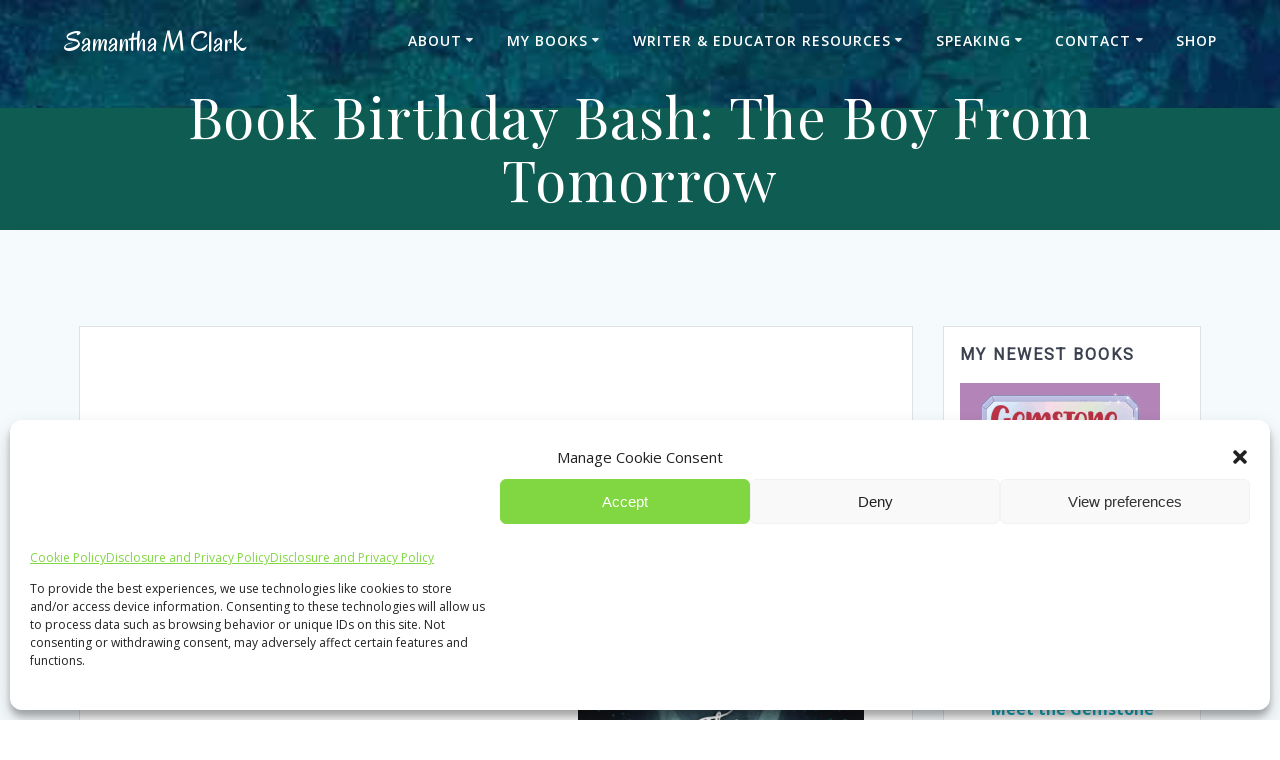

--- FILE ---
content_type: text/html; charset=UTF-8
request_url: https://www.samanthamclark.com/2018/05/08/book-birthday-bash-the-boy-from-tomorrow/
body_size: 30778
content:
<!DOCTYPE html>
<html lang="en-US">
<head>
    <meta charset="UTF-8">
    <meta name="viewport" content="width=device-width, initial-scale=1">
    <link rel="profile" href="http://gmpg.org/xfn/11">

	    <script>
        (function (exports, d) {
            var _isReady = false,
                _event,
                _fns = [];

            function onReady(event) {
                d.removeEventListener("DOMContentLoaded", onReady);
                _isReady = true;
                _event = event;
                _fns.forEach(function (_fn) {
                    var fn = _fn[0],
                        context = _fn[1];
                    fn.call(context || exports, window.jQuery);
                });
            }

            function onReadyIe(event) {
                if (d.readyState === "complete") {
                    d.detachEvent("onreadystatechange", onReadyIe);
                    _isReady = true;
                    _event = event;
                    _fns.forEach(function (_fn) {
                        var fn = _fn[0],
                            context = _fn[1];
                        fn.call(context || exports, event);
                    });
                }
            }

            d.addEventListener && d.addEventListener("DOMContentLoaded", onReady) ||
            d.attachEvent && d.attachEvent("onreadystatechange", onReadyIe);

            function domReady(fn, context) {
                if (_isReady) {
                    fn.call(context, _event);
                }

                _fns.push([fn, context]);
            }

            exports.mesmerizeDomReady = domReady;
        })(window, document);
    </script>
	<title>Book Birthday Bash: The Boy From Tomorrow &#8211; Samantha M Clark</title>
<meta name='robots' content='max-image-preview:large' />
<link rel='dns-prefetch' href='//stats.wp.com' />
<link rel='dns-prefetch' href='//fonts.googleapis.com' />
<link rel='dns-prefetch' href='//v0.wordpress.com' />
<link rel='dns-prefetch' href='//widgets.wp.com' />
<link rel='dns-prefetch' href='//s0.wp.com' />
<link rel='dns-prefetch' href='//0.gravatar.com' />
<link rel='dns-prefetch' href='//1.gravatar.com' />
<link rel='dns-prefetch' href='//2.gravatar.com' />
<link rel='dns-prefetch' href='//jetpack.wordpress.com' />
<link rel='dns-prefetch' href='//public-api.wordpress.com' />
<link rel='preconnect' href='//i0.wp.com' />
<link rel='preconnect' href='//c0.wp.com' />
<link rel="alternate" type="application/rss+xml" title="Samantha M Clark &raquo; Feed" href="https://www.samanthamclark.com/feed/" />
<link rel="alternate" type="application/rss+xml" title="Samantha M Clark &raquo; Comments Feed" href="https://www.samanthamclark.com/comments/feed/" />
<link rel="alternate" type="application/rss+xml" title="Samantha M Clark &raquo; Book Birthday Bash: The Boy From Tomorrow Comments Feed" href="https://www.samanthamclark.com/2018/05/08/book-birthday-bash-the-boy-from-tomorrow/feed/" />
<link rel="alternate" title="oEmbed (JSON)" type="application/json+oembed" href="https://www.samanthamclark.com/wp-json/oembed/1.0/embed?url=https%3A%2F%2Fwww.samanthamclark.com%2F2018%2F05%2F08%2Fbook-birthday-bash-the-boy-from-tomorrow%2F" />
<link rel="alternate" title="oEmbed (XML)" type="text/xml+oembed" href="https://www.samanthamclark.com/wp-json/oembed/1.0/embed?url=https%3A%2F%2Fwww.samanthamclark.com%2F2018%2F05%2F08%2Fbook-birthday-bash-the-boy-from-tomorrow%2F&#038;format=xml" />
<style id='wp-img-auto-sizes-contain-inline-css' type='text/css'>
img:is([sizes=auto i],[sizes^="auto," i]){contain-intrinsic-size:3000px 1500px}
/*# sourceURL=wp-img-auto-sizes-contain-inline-css */
</style>
<style id='wp-emoji-styles-inline-css' type='text/css'>

	img.wp-smiley, img.emoji {
		display: inline !important;
		border: none !important;
		box-shadow: none !important;
		height: 1em !important;
		width: 1em !important;
		margin: 0 0.07em !important;
		vertical-align: -0.1em !important;
		background: none !important;
		padding: 0 !important;
	}
/*# sourceURL=wp-emoji-styles-inline-css */
</style>
<link rel='stylesheet' id='wp-block-library-css' href='https://c0.wp.com/c/6.9/wp-includes/css/dist/block-library/style.min.css' type='text/css' media='all' />
<style id='wp-block-gallery-inline-css' type='text/css'>
.blocks-gallery-grid:not(.has-nested-images),.wp-block-gallery:not(.has-nested-images){display:flex;flex-wrap:wrap;list-style-type:none;margin:0;padding:0}.blocks-gallery-grid:not(.has-nested-images) .blocks-gallery-image,.blocks-gallery-grid:not(.has-nested-images) .blocks-gallery-item,.wp-block-gallery:not(.has-nested-images) .blocks-gallery-image,.wp-block-gallery:not(.has-nested-images) .blocks-gallery-item{display:flex;flex-direction:column;flex-grow:1;justify-content:center;margin:0 1em 1em 0;position:relative;width:calc(50% - 1em)}.blocks-gallery-grid:not(.has-nested-images) .blocks-gallery-image:nth-of-type(2n),.blocks-gallery-grid:not(.has-nested-images) .blocks-gallery-item:nth-of-type(2n),.wp-block-gallery:not(.has-nested-images) .blocks-gallery-image:nth-of-type(2n),.wp-block-gallery:not(.has-nested-images) .blocks-gallery-item:nth-of-type(2n){margin-right:0}.blocks-gallery-grid:not(.has-nested-images) .blocks-gallery-image figure,.blocks-gallery-grid:not(.has-nested-images) .blocks-gallery-item figure,.wp-block-gallery:not(.has-nested-images) .blocks-gallery-image figure,.wp-block-gallery:not(.has-nested-images) .blocks-gallery-item figure{align-items:flex-end;display:flex;height:100%;justify-content:flex-start;margin:0}.blocks-gallery-grid:not(.has-nested-images) .blocks-gallery-image img,.blocks-gallery-grid:not(.has-nested-images) .blocks-gallery-item img,.wp-block-gallery:not(.has-nested-images) .blocks-gallery-image img,.wp-block-gallery:not(.has-nested-images) .blocks-gallery-item img{display:block;height:auto;max-width:100%;width:auto}.blocks-gallery-grid:not(.has-nested-images) .blocks-gallery-image figcaption,.blocks-gallery-grid:not(.has-nested-images) .blocks-gallery-item figcaption,.wp-block-gallery:not(.has-nested-images) .blocks-gallery-image figcaption,.wp-block-gallery:not(.has-nested-images) .blocks-gallery-item figcaption{background:linear-gradient(0deg,#000000b3,#0000004d 70%,#0000);bottom:0;box-sizing:border-box;color:#fff;font-size:.8em;margin:0;max-height:100%;overflow:auto;padding:3em .77em .7em;position:absolute;text-align:center;width:100%;z-index:2}.blocks-gallery-grid:not(.has-nested-images) .blocks-gallery-image figcaption img,.blocks-gallery-grid:not(.has-nested-images) .blocks-gallery-item figcaption img,.wp-block-gallery:not(.has-nested-images) .blocks-gallery-image figcaption img,.wp-block-gallery:not(.has-nested-images) .blocks-gallery-item figcaption img{display:inline}.blocks-gallery-grid:not(.has-nested-images) figcaption,.wp-block-gallery:not(.has-nested-images) figcaption{flex-grow:1}.blocks-gallery-grid:not(.has-nested-images).is-cropped .blocks-gallery-image a,.blocks-gallery-grid:not(.has-nested-images).is-cropped .blocks-gallery-image img,.blocks-gallery-grid:not(.has-nested-images).is-cropped .blocks-gallery-item a,.blocks-gallery-grid:not(.has-nested-images).is-cropped .blocks-gallery-item img,.wp-block-gallery:not(.has-nested-images).is-cropped .blocks-gallery-image a,.wp-block-gallery:not(.has-nested-images).is-cropped .blocks-gallery-image img,.wp-block-gallery:not(.has-nested-images).is-cropped .blocks-gallery-item a,.wp-block-gallery:not(.has-nested-images).is-cropped .blocks-gallery-item img{flex:1;height:100%;object-fit:cover;width:100%}.blocks-gallery-grid:not(.has-nested-images).columns-1 .blocks-gallery-image,.blocks-gallery-grid:not(.has-nested-images).columns-1 .blocks-gallery-item,.wp-block-gallery:not(.has-nested-images).columns-1 .blocks-gallery-image,.wp-block-gallery:not(.has-nested-images).columns-1 .blocks-gallery-item{margin-right:0;width:100%}@media (min-width:600px){.blocks-gallery-grid:not(.has-nested-images).columns-3 .blocks-gallery-image,.blocks-gallery-grid:not(.has-nested-images).columns-3 .blocks-gallery-item,.wp-block-gallery:not(.has-nested-images).columns-3 .blocks-gallery-image,.wp-block-gallery:not(.has-nested-images).columns-3 .blocks-gallery-item{margin-right:1em;width:calc(33.33333% - .66667em)}.blocks-gallery-grid:not(.has-nested-images).columns-4 .blocks-gallery-image,.blocks-gallery-grid:not(.has-nested-images).columns-4 .blocks-gallery-item,.wp-block-gallery:not(.has-nested-images).columns-4 .blocks-gallery-image,.wp-block-gallery:not(.has-nested-images).columns-4 .blocks-gallery-item{margin-right:1em;width:calc(25% - .75em)}.blocks-gallery-grid:not(.has-nested-images).columns-5 .blocks-gallery-image,.blocks-gallery-grid:not(.has-nested-images).columns-5 .blocks-gallery-item,.wp-block-gallery:not(.has-nested-images).columns-5 .blocks-gallery-image,.wp-block-gallery:not(.has-nested-images).columns-5 .blocks-gallery-item{margin-right:1em;width:calc(20% - .8em)}.blocks-gallery-grid:not(.has-nested-images).columns-6 .blocks-gallery-image,.blocks-gallery-grid:not(.has-nested-images).columns-6 .blocks-gallery-item,.wp-block-gallery:not(.has-nested-images).columns-6 .blocks-gallery-image,.wp-block-gallery:not(.has-nested-images).columns-6 .blocks-gallery-item{margin-right:1em;width:calc(16.66667% - .83333em)}.blocks-gallery-grid:not(.has-nested-images).columns-7 .blocks-gallery-image,.blocks-gallery-grid:not(.has-nested-images).columns-7 .blocks-gallery-item,.wp-block-gallery:not(.has-nested-images).columns-7 .blocks-gallery-image,.wp-block-gallery:not(.has-nested-images).columns-7 .blocks-gallery-item{margin-right:1em;width:calc(14.28571% - .85714em)}.blocks-gallery-grid:not(.has-nested-images).columns-8 .blocks-gallery-image,.blocks-gallery-grid:not(.has-nested-images).columns-8 .blocks-gallery-item,.wp-block-gallery:not(.has-nested-images).columns-8 .blocks-gallery-image,.wp-block-gallery:not(.has-nested-images).columns-8 .blocks-gallery-item{margin-right:1em;width:calc(12.5% - .875em)}.blocks-gallery-grid:not(.has-nested-images).columns-1 .blocks-gallery-image:nth-of-type(1n),.blocks-gallery-grid:not(.has-nested-images).columns-1 .blocks-gallery-item:nth-of-type(1n),.blocks-gallery-grid:not(.has-nested-images).columns-2 .blocks-gallery-image:nth-of-type(2n),.blocks-gallery-grid:not(.has-nested-images).columns-2 .blocks-gallery-item:nth-of-type(2n),.blocks-gallery-grid:not(.has-nested-images).columns-3 .blocks-gallery-image:nth-of-type(3n),.blocks-gallery-grid:not(.has-nested-images).columns-3 .blocks-gallery-item:nth-of-type(3n),.blocks-gallery-grid:not(.has-nested-images).columns-4 .blocks-gallery-image:nth-of-type(4n),.blocks-gallery-grid:not(.has-nested-images).columns-4 .blocks-gallery-item:nth-of-type(4n),.blocks-gallery-grid:not(.has-nested-images).columns-5 .blocks-gallery-image:nth-of-type(5n),.blocks-gallery-grid:not(.has-nested-images).columns-5 .blocks-gallery-item:nth-of-type(5n),.blocks-gallery-grid:not(.has-nested-images).columns-6 .blocks-gallery-image:nth-of-type(6n),.blocks-gallery-grid:not(.has-nested-images).columns-6 .blocks-gallery-item:nth-of-type(6n),.blocks-gallery-grid:not(.has-nested-images).columns-7 .blocks-gallery-image:nth-of-type(7n),.blocks-gallery-grid:not(.has-nested-images).columns-7 .blocks-gallery-item:nth-of-type(7n),.blocks-gallery-grid:not(.has-nested-images).columns-8 .blocks-gallery-image:nth-of-type(8n),.blocks-gallery-grid:not(.has-nested-images).columns-8 .blocks-gallery-item:nth-of-type(8n),.wp-block-gallery:not(.has-nested-images).columns-1 .blocks-gallery-image:nth-of-type(1n),.wp-block-gallery:not(.has-nested-images).columns-1 .blocks-gallery-item:nth-of-type(1n),.wp-block-gallery:not(.has-nested-images).columns-2 .blocks-gallery-image:nth-of-type(2n),.wp-block-gallery:not(.has-nested-images).columns-2 .blocks-gallery-item:nth-of-type(2n),.wp-block-gallery:not(.has-nested-images).columns-3 .blocks-gallery-image:nth-of-type(3n),.wp-block-gallery:not(.has-nested-images).columns-3 .blocks-gallery-item:nth-of-type(3n),.wp-block-gallery:not(.has-nested-images).columns-4 .blocks-gallery-image:nth-of-type(4n),.wp-block-gallery:not(.has-nested-images).columns-4 .blocks-gallery-item:nth-of-type(4n),.wp-block-gallery:not(.has-nested-images).columns-5 .blocks-gallery-image:nth-of-type(5n),.wp-block-gallery:not(.has-nested-images).columns-5 .blocks-gallery-item:nth-of-type(5n),.wp-block-gallery:not(.has-nested-images).columns-6 .blocks-gallery-image:nth-of-type(6n),.wp-block-gallery:not(.has-nested-images).columns-6 .blocks-gallery-item:nth-of-type(6n),.wp-block-gallery:not(.has-nested-images).columns-7 .blocks-gallery-image:nth-of-type(7n),.wp-block-gallery:not(.has-nested-images).columns-7 .blocks-gallery-item:nth-of-type(7n),.wp-block-gallery:not(.has-nested-images).columns-8 .blocks-gallery-image:nth-of-type(8n),.wp-block-gallery:not(.has-nested-images).columns-8 .blocks-gallery-item:nth-of-type(8n){margin-right:0}}.blocks-gallery-grid:not(.has-nested-images) .blocks-gallery-image:last-child,.blocks-gallery-grid:not(.has-nested-images) .blocks-gallery-item:last-child,.wp-block-gallery:not(.has-nested-images) .blocks-gallery-image:last-child,.wp-block-gallery:not(.has-nested-images) .blocks-gallery-item:last-child{margin-right:0}.blocks-gallery-grid:not(.has-nested-images).alignleft,.blocks-gallery-grid:not(.has-nested-images).alignright,.wp-block-gallery:not(.has-nested-images).alignleft,.wp-block-gallery:not(.has-nested-images).alignright{max-width:420px;width:100%}.blocks-gallery-grid:not(.has-nested-images).aligncenter .blocks-gallery-item figure,.wp-block-gallery:not(.has-nested-images).aligncenter .blocks-gallery-item figure{justify-content:center}.wp-block-gallery:not(.is-cropped) .blocks-gallery-item{align-self:flex-start}figure.wp-block-gallery.has-nested-images{align-items:normal}.wp-block-gallery.has-nested-images figure.wp-block-image:not(#individual-image){margin:0;width:calc(50% - var(--wp--style--unstable-gallery-gap, 16px)/2)}.wp-block-gallery.has-nested-images figure.wp-block-image{box-sizing:border-box;display:flex;flex-direction:column;flex-grow:1;justify-content:center;max-width:100%;position:relative}.wp-block-gallery.has-nested-images figure.wp-block-image>a,.wp-block-gallery.has-nested-images figure.wp-block-image>div{flex-direction:column;flex-grow:1;margin:0}.wp-block-gallery.has-nested-images figure.wp-block-image img{display:block;height:auto;max-width:100%!important;width:auto}.wp-block-gallery.has-nested-images figure.wp-block-image figcaption,.wp-block-gallery.has-nested-images figure.wp-block-image:has(figcaption):before{bottom:0;left:0;max-height:100%;position:absolute;right:0}.wp-block-gallery.has-nested-images figure.wp-block-image:has(figcaption):before{backdrop-filter:blur(3px);content:"";height:100%;-webkit-mask-image:linear-gradient(0deg,#000 20%,#0000);mask-image:linear-gradient(0deg,#000 20%,#0000);max-height:40%;pointer-events:none}.wp-block-gallery.has-nested-images figure.wp-block-image figcaption{box-sizing:border-box;color:#fff;font-size:13px;margin:0;overflow:auto;padding:1em;text-align:center;text-shadow:0 0 1.5px #000}.wp-block-gallery.has-nested-images figure.wp-block-image figcaption::-webkit-scrollbar{height:12px;width:12px}.wp-block-gallery.has-nested-images figure.wp-block-image figcaption::-webkit-scrollbar-track{background-color:initial}.wp-block-gallery.has-nested-images figure.wp-block-image figcaption::-webkit-scrollbar-thumb{background-clip:padding-box;background-color:initial;border:3px solid #0000;border-radius:8px}.wp-block-gallery.has-nested-images figure.wp-block-image figcaption:focus-within::-webkit-scrollbar-thumb,.wp-block-gallery.has-nested-images figure.wp-block-image figcaption:focus::-webkit-scrollbar-thumb,.wp-block-gallery.has-nested-images figure.wp-block-image figcaption:hover::-webkit-scrollbar-thumb{background-color:#fffc}.wp-block-gallery.has-nested-images figure.wp-block-image figcaption{scrollbar-color:#0000 #0000;scrollbar-gutter:stable both-edges;scrollbar-width:thin}.wp-block-gallery.has-nested-images figure.wp-block-image figcaption:focus,.wp-block-gallery.has-nested-images figure.wp-block-image figcaption:focus-within,.wp-block-gallery.has-nested-images figure.wp-block-image figcaption:hover{scrollbar-color:#fffc #0000}.wp-block-gallery.has-nested-images figure.wp-block-image figcaption{will-change:transform}@media (hover:none){.wp-block-gallery.has-nested-images figure.wp-block-image figcaption{scrollbar-color:#fffc #0000}}.wp-block-gallery.has-nested-images figure.wp-block-image figcaption{background:linear-gradient(0deg,#0006,#0000)}.wp-block-gallery.has-nested-images figure.wp-block-image figcaption img{display:inline}.wp-block-gallery.has-nested-images figure.wp-block-image figcaption a{color:inherit}.wp-block-gallery.has-nested-images figure.wp-block-image.has-custom-border img{box-sizing:border-box}.wp-block-gallery.has-nested-images figure.wp-block-image.has-custom-border>a,.wp-block-gallery.has-nested-images figure.wp-block-image.has-custom-border>div,.wp-block-gallery.has-nested-images figure.wp-block-image.is-style-rounded>a,.wp-block-gallery.has-nested-images figure.wp-block-image.is-style-rounded>div{flex:1 1 auto}.wp-block-gallery.has-nested-images figure.wp-block-image.has-custom-border figcaption,.wp-block-gallery.has-nested-images figure.wp-block-image.is-style-rounded figcaption{background:none;color:inherit;flex:initial;margin:0;padding:10px 10px 9px;position:relative;text-shadow:none}.wp-block-gallery.has-nested-images figure.wp-block-image.has-custom-border:before,.wp-block-gallery.has-nested-images figure.wp-block-image.is-style-rounded:before{content:none}.wp-block-gallery.has-nested-images figcaption{flex-basis:100%;flex-grow:1;text-align:center}.wp-block-gallery.has-nested-images:not(.is-cropped) figure.wp-block-image:not(#individual-image){margin-bottom:auto;margin-top:0}.wp-block-gallery.has-nested-images.is-cropped figure.wp-block-image:not(#individual-image){align-self:inherit}.wp-block-gallery.has-nested-images.is-cropped figure.wp-block-image:not(#individual-image)>a,.wp-block-gallery.has-nested-images.is-cropped figure.wp-block-image:not(#individual-image)>div:not(.components-drop-zone){display:flex}.wp-block-gallery.has-nested-images.is-cropped figure.wp-block-image:not(#individual-image) a,.wp-block-gallery.has-nested-images.is-cropped figure.wp-block-image:not(#individual-image) img{flex:1 0 0%;height:100%;object-fit:cover;width:100%}.wp-block-gallery.has-nested-images.columns-1 figure.wp-block-image:not(#individual-image){width:100%}@media (min-width:600px){.wp-block-gallery.has-nested-images.columns-3 figure.wp-block-image:not(#individual-image){width:calc(33.33333% - var(--wp--style--unstable-gallery-gap, 16px)*.66667)}.wp-block-gallery.has-nested-images.columns-4 figure.wp-block-image:not(#individual-image){width:calc(25% - var(--wp--style--unstable-gallery-gap, 16px)*.75)}.wp-block-gallery.has-nested-images.columns-5 figure.wp-block-image:not(#individual-image){width:calc(20% - var(--wp--style--unstable-gallery-gap, 16px)*.8)}.wp-block-gallery.has-nested-images.columns-6 figure.wp-block-image:not(#individual-image){width:calc(16.66667% - var(--wp--style--unstable-gallery-gap, 16px)*.83333)}.wp-block-gallery.has-nested-images.columns-7 figure.wp-block-image:not(#individual-image){width:calc(14.28571% - var(--wp--style--unstable-gallery-gap, 16px)*.85714)}.wp-block-gallery.has-nested-images.columns-8 figure.wp-block-image:not(#individual-image){width:calc(12.5% - var(--wp--style--unstable-gallery-gap, 16px)*.875)}.wp-block-gallery.has-nested-images.columns-default figure.wp-block-image:not(#individual-image){width:calc(33.33% - var(--wp--style--unstable-gallery-gap, 16px)*.66667)}.wp-block-gallery.has-nested-images.columns-default figure.wp-block-image:not(#individual-image):first-child:nth-last-child(2),.wp-block-gallery.has-nested-images.columns-default figure.wp-block-image:not(#individual-image):first-child:nth-last-child(2)~figure.wp-block-image:not(#individual-image){width:calc(50% - var(--wp--style--unstable-gallery-gap, 16px)*.5)}.wp-block-gallery.has-nested-images.columns-default figure.wp-block-image:not(#individual-image):first-child:last-child{width:100%}}.wp-block-gallery.has-nested-images.alignleft,.wp-block-gallery.has-nested-images.alignright{max-width:420px;width:100%}.wp-block-gallery.has-nested-images.aligncenter{justify-content:center}
/*# sourceURL=https://c0.wp.com/c/6.9/wp-includes/blocks/gallery/style.min.css */
</style>
<style id='wp-block-heading-inline-css' type='text/css'>
h1:where(.wp-block-heading).has-background,h2:where(.wp-block-heading).has-background,h3:where(.wp-block-heading).has-background,h4:where(.wp-block-heading).has-background,h5:where(.wp-block-heading).has-background,h6:where(.wp-block-heading).has-background{padding:1.25em 2.375em}h1.has-text-align-left[style*=writing-mode]:where([style*=vertical-lr]),h1.has-text-align-right[style*=writing-mode]:where([style*=vertical-rl]),h2.has-text-align-left[style*=writing-mode]:where([style*=vertical-lr]),h2.has-text-align-right[style*=writing-mode]:where([style*=vertical-rl]),h3.has-text-align-left[style*=writing-mode]:where([style*=vertical-lr]),h3.has-text-align-right[style*=writing-mode]:where([style*=vertical-rl]),h4.has-text-align-left[style*=writing-mode]:where([style*=vertical-lr]),h4.has-text-align-right[style*=writing-mode]:where([style*=vertical-rl]),h5.has-text-align-left[style*=writing-mode]:where([style*=vertical-lr]),h5.has-text-align-right[style*=writing-mode]:where([style*=vertical-rl]),h6.has-text-align-left[style*=writing-mode]:where([style*=vertical-lr]),h6.has-text-align-right[style*=writing-mode]:where([style*=vertical-rl]){rotate:180deg}
/*# sourceURL=https://c0.wp.com/c/6.9/wp-includes/blocks/heading/style.min.css */
</style>
<style id='wp-block-image-inline-css' type='text/css'>
.wp-block-image>a,.wp-block-image>figure>a{display:inline-block}.wp-block-image img{box-sizing:border-box;height:auto;max-width:100%;vertical-align:bottom}@media not (prefers-reduced-motion){.wp-block-image img.hide{visibility:hidden}.wp-block-image img.show{animation:show-content-image .4s}}.wp-block-image[style*=border-radius] img,.wp-block-image[style*=border-radius]>a{border-radius:inherit}.wp-block-image.has-custom-border img{box-sizing:border-box}.wp-block-image.aligncenter{text-align:center}.wp-block-image.alignfull>a,.wp-block-image.alignwide>a{width:100%}.wp-block-image.alignfull img,.wp-block-image.alignwide img{height:auto;width:100%}.wp-block-image .aligncenter,.wp-block-image .alignleft,.wp-block-image .alignright,.wp-block-image.aligncenter,.wp-block-image.alignleft,.wp-block-image.alignright{display:table}.wp-block-image .aligncenter>figcaption,.wp-block-image .alignleft>figcaption,.wp-block-image .alignright>figcaption,.wp-block-image.aligncenter>figcaption,.wp-block-image.alignleft>figcaption,.wp-block-image.alignright>figcaption{caption-side:bottom;display:table-caption}.wp-block-image .alignleft{float:left;margin:.5em 1em .5em 0}.wp-block-image .alignright{float:right;margin:.5em 0 .5em 1em}.wp-block-image .aligncenter{margin-left:auto;margin-right:auto}.wp-block-image :where(figcaption){margin-bottom:1em;margin-top:.5em}.wp-block-image.is-style-circle-mask img{border-radius:9999px}@supports ((-webkit-mask-image:none) or (mask-image:none)) or (-webkit-mask-image:none){.wp-block-image.is-style-circle-mask img{border-radius:0;-webkit-mask-image:url('data:image/svg+xml;utf8,<svg viewBox="0 0 100 100" xmlns="http://www.w3.org/2000/svg"><circle cx="50" cy="50" r="50"/></svg>');mask-image:url('data:image/svg+xml;utf8,<svg viewBox="0 0 100 100" xmlns="http://www.w3.org/2000/svg"><circle cx="50" cy="50" r="50"/></svg>');mask-mode:alpha;-webkit-mask-position:center;mask-position:center;-webkit-mask-repeat:no-repeat;mask-repeat:no-repeat;-webkit-mask-size:contain;mask-size:contain}}:root :where(.wp-block-image.is-style-rounded img,.wp-block-image .is-style-rounded img){border-radius:9999px}.wp-block-image figure{margin:0}.wp-lightbox-container{display:flex;flex-direction:column;position:relative}.wp-lightbox-container img{cursor:zoom-in}.wp-lightbox-container img:hover+button{opacity:1}.wp-lightbox-container button{align-items:center;backdrop-filter:blur(16px) saturate(180%);background-color:#5a5a5a40;border:none;border-radius:4px;cursor:zoom-in;display:flex;height:20px;justify-content:center;opacity:0;padding:0;position:absolute;right:16px;text-align:center;top:16px;width:20px;z-index:100}@media not (prefers-reduced-motion){.wp-lightbox-container button{transition:opacity .2s ease}}.wp-lightbox-container button:focus-visible{outline:3px auto #5a5a5a40;outline:3px auto -webkit-focus-ring-color;outline-offset:3px}.wp-lightbox-container button:hover{cursor:pointer;opacity:1}.wp-lightbox-container button:focus{opacity:1}.wp-lightbox-container button:focus,.wp-lightbox-container button:hover,.wp-lightbox-container button:not(:hover):not(:active):not(.has-background){background-color:#5a5a5a40;border:none}.wp-lightbox-overlay{box-sizing:border-box;cursor:zoom-out;height:100vh;left:0;overflow:hidden;position:fixed;top:0;visibility:hidden;width:100%;z-index:100000}.wp-lightbox-overlay .close-button{align-items:center;cursor:pointer;display:flex;justify-content:center;min-height:40px;min-width:40px;padding:0;position:absolute;right:calc(env(safe-area-inset-right) + 16px);top:calc(env(safe-area-inset-top) + 16px);z-index:5000000}.wp-lightbox-overlay .close-button:focus,.wp-lightbox-overlay .close-button:hover,.wp-lightbox-overlay .close-button:not(:hover):not(:active):not(.has-background){background:none;border:none}.wp-lightbox-overlay .lightbox-image-container{height:var(--wp--lightbox-container-height);left:50%;overflow:hidden;position:absolute;top:50%;transform:translate(-50%,-50%);transform-origin:top left;width:var(--wp--lightbox-container-width);z-index:9999999999}.wp-lightbox-overlay .wp-block-image{align-items:center;box-sizing:border-box;display:flex;height:100%;justify-content:center;margin:0;position:relative;transform-origin:0 0;width:100%;z-index:3000000}.wp-lightbox-overlay .wp-block-image img{height:var(--wp--lightbox-image-height);min-height:var(--wp--lightbox-image-height);min-width:var(--wp--lightbox-image-width);width:var(--wp--lightbox-image-width)}.wp-lightbox-overlay .wp-block-image figcaption{display:none}.wp-lightbox-overlay button{background:none;border:none}.wp-lightbox-overlay .scrim{background-color:#fff;height:100%;opacity:.9;position:absolute;width:100%;z-index:2000000}.wp-lightbox-overlay.active{visibility:visible}@media not (prefers-reduced-motion){.wp-lightbox-overlay.active{animation:turn-on-visibility .25s both}.wp-lightbox-overlay.active img{animation:turn-on-visibility .35s both}.wp-lightbox-overlay.show-closing-animation:not(.active){animation:turn-off-visibility .35s both}.wp-lightbox-overlay.show-closing-animation:not(.active) img{animation:turn-off-visibility .25s both}.wp-lightbox-overlay.zoom.active{animation:none;opacity:1;visibility:visible}.wp-lightbox-overlay.zoom.active .lightbox-image-container{animation:lightbox-zoom-in .4s}.wp-lightbox-overlay.zoom.active .lightbox-image-container img{animation:none}.wp-lightbox-overlay.zoom.active .scrim{animation:turn-on-visibility .4s forwards}.wp-lightbox-overlay.zoom.show-closing-animation:not(.active){animation:none}.wp-lightbox-overlay.zoom.show-closing-animation:not(.active) .lightbox-image-container{animation:lightbox-zoom-out .4s}.wp-lightbox-overlay.zoom.show-closing-animation:not(.active) .lightbox-image-container img{animation:none}.wp-lightbox-overlay.zoom.show-closing-animation:not(.active) .scrim{animation:turn-off-visibility .4s forwards}}@keyframes show-content-image{0%{visibility:hidden}99%{visibility:hidden}to{visibility:visible}}@keyframes turn-on-visibility{0%{opacity:0}to{opacity:1}}@keyframes turn-off-visibility{0%{opacity:1;visibility:visible}99%{opacity:0;visibility:visible}to{opacity:0;visibility:hidden}}@keyframes lightbox-zoom-in{0%{transform:translate(calc((-100vw + var(--wp--lightbox-scrollbar-width))/2 + var(--wp--lightbox-initial-left-position)),calc(-50vh + var(--wp--lightbox-initial-top-position))) scale(var(--wp--lightbox-scale))}to{transform:translate(-50%,-50%) scale(1)}}@keyframes lightbox-zoom-out{0%{transform:translate(-50%,-50%) scale(1);visibility:visible}99%{visibility:visible}to{transform:translate(calc((-100vw + var(--wp--lightbox-scrollbar-width))/2 + var(--wp--lightbox-initial-left-position)),calc(-50vh + var(--wp--lightbox-initial-top-position))) scale(var(--wp--lightbox-scale));visibility:hidden}}
/*# sourceURL=https://c0.wp.com/c/6.9/wp-includes/blocks/image/style.min.css */
</style>
<style id='wp-block-list-inline-css' type='text/css'>
ol,ul{box-sizing:border-box}:root :where(.wp-block-list.has-background){padding:1.25em 2.375em}
/*# sourceURL=https://c0.wp.com/c/6.9/wp-includes/blocks/list/style.min.css */
</style>
<style id='wp-block-group-inline-css' type='text/css'>
.wp-block-group{box-sizing:border-box}:where(.wp-block-group.wp-block-group-is-layout-constrained){position:relative}
/*# sourceURL=https://c0.wp.com/c/6.9/wp-includes/blocks/group/style.min.css */
</style>
<style id='global-styles-inline-css' type='text/css'>
:root{--wp--preset--aspect-ratio--square: 1;--wp--preset--aspect-ratio--4-3: 4/3;--wp--preset--aspect-ratio--3-4: 3/4;--wp--preset--aspect-ratio--3-2: 3/2;--wp--preset--aspect-ratio--2-3: 2/3;--wp--preset--aspect-ratio--16-9: 16/9;--wp--preset--aspect-ratio--9-16: 9/16;--wp--preset--color--black: #000000;--wp--preset--color--cyan-bluish-gray: #abb8c3;--wp--preset--color--white: #ffffff;--wp--preset--color--pale-pink: #f78da7;--wp--preset--color--vivid-red: #cf2e2e;--wp--preset--color--luminous-vivid-orange: #ff6900;--wp--preset--color--luminous-vivid-amber: #fcb900;--wp--preset--color--light-green-cyan: #7bdcb5;--wp--preset--color--vivid-green-cyan: #00d084;--wp--preset--color--pale-cyan-blue: #8ed1fc;--wp--preset--color--vivid-cyan-blue: #0693e3;--wp--preset--color--vivid-purple: #9b51e0;--wp--preset--gradient--vivid-cyan-blue-to-vivid-purple: linear-gradient(135deg,rgb(6,147,227) 0%,rgb(155,81,224) 100%);--wp--preset--gradient--light-green-cyan-to-vivid-green-cyan: linear-gradient(135deg,rgb(122,220,180) 0%,rgb(0,208,130) 100%);--wp--preset--gradient--luminous-vivid-amber-to-luminous-vivid-orange: linear-gradient(135deg,rgb(252,185,0) 0%,rgb(255,105,0) 100%);--wp--preset--gradient--luminous-vivid-orange-to-vivid-red: linear-gradient(135deg,rgb(255,105,0) 0%,rgb(207,46,46) 100%);--wp--preset--gradient--very-light-gray-to-cyan-bluish-gray: linear-gradient(135deg,rgb(238,238,238) 0%,rgb(169,184,195) 100%);--wp--preset--gradient--cool-to-warm-spectrum: linear-gradient(135deg,rgb(74,234,220) 0%,rgb(151,120,209) 20%,rgb(207,42,186) 40%,rgb(238,44,130) 60%,rgb(251,105,98) 80%,rgb(254,248,76) 100%);--wp--preset--gradient--blush-light-purple: linear-gradient(135deg,rgb(255,206,236) 0%,rgb(152,150,240) 100%);--wp--preset--gradient--blush-bordeaux: linear-gradient(135deg,rgb(254,205,165) 0%,rgb(254,45,45) 50%,rgb(107,0,62) 100%);--wp--preset--gradient--luminous-dusk: linear-gradient(135deg,rgb(255,203,112) 0%,rgb(199,81,192) 50%,rgb(65,88,208) 100%);--wp--preset--gradient--pale-ocean: linear-gradient(135deg,rgb(255,245,203) 0%,rgb(182,227,212) 50%,rgb(51,167,181) 100%);--wp--preset--gradient--electric-grass: linear-gradient(135deg,rgb(202,248,128) 0%,rgb(113,206,126) 100%);--wp--preset--gradient--midnight: linear-gradient(135deg,rgb(2,3,129) 0%,rgb(40,116,252) 100%);--wp--preset--font-size--small: 13px;--wp--preset--font-size--medium: 20px;--wp--preset--font-size--large: 36px;--wp--preset--font-size--x-large: 42px;--wp--preset--spacing--20: 0.44rem;--wp--preset--spacing--30: 0.67rem;--wp--preset--spacing--40: 1rem;--wp--preset--spacing--50: 1.5rem;--wp--preset--spacing--60: 2.25rem;--wp--preset--spacing--70: 3.38rem;--wp--preset--spacing--80: 5.06rem;--wp--preset--shadow--natural: 6px 6px 9px rgba(0, 0, 0, 0.2);--wp--preset--shadow--deep: 12px 12px 50px rgba(0, 0, 0, 0.4);--wp--preset--shadow--sharp: 6px 6px 0px rgba(0, 0, 0, 0.2);--wp--preset--shadow--outlined: 6px 6px 0px -3px rgb(255, 255, 255), 6px 6px rgb(0, 0, 0);--wp--preset--shadow--crisp: 6px 6px 0px rgb(0, 0, 0);}:where(.is-layout-flex){gap: 0.5em;}:where(.is-layout-grid){gap: 0.5em;}body .is-layout-flex{display: flex;}.is-layout-flex{flex-wrap: wrap;align-items: center;}.is-layout-flex > :is(*, div){margin: 0;}body .is-layout-grid{display: grid;}.is-layout-grid > :is(*, div){margin: 0;}:where(.wp-block-columns.is-layout-flex){gap: 2em;}:where(.wp-block-columns.is-layout-grid){gap: 2em;}:where(.wp-block-post-template.is-layout-flex){gap: 1.25em;}:where(.wp-block-post-template.is-layout-grid){gap: 1.25em;}.has-black-color{color: var(--wp--preset--color--black) !important;}.has-cyan-bluish-gray-color{color: var(--wp--preset--color--cyan-bluish-gray) !important;}.has-white-color{color: var(--wp--preset--color--white) !important;}.has-pale-pink-color{color: var(--wp--preset--color--pale-pink) !important;}.has-vivid-red-color{color: var(--wp--preset--color--vivid-red) !important;}.has-luminous-vivid-orange-color{color: var(--wp--preset--color--luminous-vivid-orange) !important;}.has-luminous-vivid-amber-color{color: var(--wp--preset--color--luminous-vivid-amber) !important;}.has-light-green-cyan-color{color: var(--wp--preset--color--light-green-cyan) !important;}.has-vivid-green-cyan-color{color: var(--wp--preset--color--vivid-green-cyan) !important;}.has-pale-cyan-blue-color{color: var(--wp--preset--color--pale-cyan-blue) !important;}.has-vivid-cyan-blue-color{color: var(--wp--preset--color--vivid-cyan-blue) !important;}.has-vivid-purple-color{color: var(--wp--preset--color--vivid-purple) !important;}.has-black-background-color{background-color: var(--wp--preset--color--black) !important;}.has-cyan-bluish-gray-background-color{background-color: var(--wp--preset--color--cyan-bluish-gray) !important;}.has-white-background-color{background-color: var(--wp--preset--color--white) !important;}.has-pale-pink-background-color{background-color: var(--wp--preset--color--pale-pink) !important;}.has-vivid-red-background-color{background-color: var(--wp--preset--color--vivid-red) !important;}.has-luminous-vivid-orange-background-color{background-color: var(--wp--preset--color--luminous-vivid-orange) !important;}.has-luminous-vivid-amber-background-color{background-color: var(--wp--preset--color--luminous-vivid-amber) !important;}.has-light-green-cyan-background-color{background-color: var(--wp--preset--color--light-green-cyan) !important;}.has-vivid-green-cyan-background-color{background-color: var(--wp--preset--color--vivid-green-cyan) !important;}.has-pale-cyan-blue-background-color{background-color: var(--wp--preset--color--pale-cyan-blue) !important;}.has-vivid-cyan-blue-background-color{background-color: var(--wp--preset--color--vivid-cyan-blue) !important;}.has-vivid-purple-background-color{background-color: var(--wp--preset--color--vivid-purple) !important;}.has-black-border-color{border-color: var(--wp--preset--color--black) !important;}.has-cyan-bluish-gray-border-color{border-color: var(--wp--preset--color--cyan-bluish-gray) !important;}.has-white-border-color{border-color: var(--wp--preset--color--white) !important;}.has-pale-pink-border-color{border-color: var(--wp--preset--color--pale-pink) !important;}.has-vivid-red-border-color{border-color: var(--wp--preset--color--vivid-red) !important;}.has-luminous-vivid-orange-border-color{border-color: var(--wp--preset--color--luminous-vivid-orange) !important;}.has-luminous-vivid-amber-border-color{border-color: var(--wp--preset--color--luminous-vivid-amber) !important;}.has-light-green-cyan-border-color{border-color: var(--wp--preset--color--light-green-cyan) !important;}.has-vivid-green-cyan-border-color{border-color: var(--wp--preset--color--vivid-green-cyan) !important;}.has-pale-cyan-blue-border-color{border-color: var(--wp--preset--color--pale-cyan-blue) !important;}.has-vivid-cyan-blue-border-color{border-color: var(--wp--preset--color--vivid-cyan-blue) !important;}.has-vivid-purple-border-color{border-color: var(--wp--preset--color--vivid-purple) !important;}.has-vivid-cyan-blue-to-vivid-purple-gradient-background{background: var(--wp--preset--gradient--vivid-cyan-blue-to-vivid-purple) !important;}.has-light-green-cyan-to-vivid-green-cyan-gradient-background{background: var(--wp--preset--gradient--light-green-cyan-to-vivid-green-cyan) !important;}.has-luminous-vivid-amber-to-luminous-vivid-orange-gradient-background{background: var(--wp--preset--gradient--luminous-vivid-amber-to-luminous-vivid-orange) !important;}.has-luminous-vivid-orange-to-vivid-red-gradient-background{background: var(--wp--preset--gradient--luminous-vivid-orange-to-vivid-red) !important;}.has-very-light-gray-to-cyan-bluish-gray-gradient-background{background: var(--wp--preset--gradient--very-light-gray-to-cyan-bluish-gray) !important;}.has-cool-to-warm-spectrum-gradient-background{background: var(--wp--preset--gradient--cool-to-warm-spectrum) !important;}.has-blush-light-purple-gradient-background{background: var(--wp--preset--gradient--blush-light-purple) !important;}.has-blush-bordeaux-gradient-background{background: var(--wp--preset--gradient--blush-bordeaux) !important;}.has-luminous-dusk-gradient-background{background: var(--wp--preset--gradient--luminous-dusk) !important;}.has-pale-ocean-gradient-background{background: var(--wp--preset--gradient--pale-ocean) !important;}.has-electric-grass-gradient-background{background: var(--wp--preset--gradient--electric-grass) !important;}.has-midnight-gradient-background{background: var(--wp--preset--gradient--midnight) !important;}.has-small-font-size{font-size: var(--wp--preset--font-size--small) !important;}.has-medium-font-size{font-size: var(--wp--preset--font-size--medium) !important;}.has-large-font-size{font-size: var(--wp--preset--font-size--large) !important;}.has-x-large-font-size{font-size: var(--wp--preset--font-size--x-large) !important;}
/*# sourceURL=global-styles-inline-css */
</style>
<style id='core-block-supports-inline-css' type='text/css'>
.wp-block-gallery.wp-block-gallery-1{--wp--style--unstable-gallery-gap:var( --wp--style--gallery-gap-default, var( --gallery-block--gutter-size, var( --wp--style--block-gap, 0.5em ) ) );gap:var( --wp--style--gallery-gap-default, var( --gallery-block--gutter-size, var( --wp--style--block-gap, 0.5em ) ) );}
/*# sourceURL=core-block-supports-inline-css */
</style>

<style id='classic-theme-styles-inline-css' type='text/css'>
/*! This file is auto-generated */
.wp-block-button__link{color:#fff;background-color:#32373c;border-radius:9999px;box-shadow:none;text-decoration:none;padding:calc(.667em + 2px) calc(1.333em + 2px);font-size:1.125em}.wp-block-file__button{background:#32373c;color:#fff;text-decoration:none}
/*# sourceURL=/wp-includes/css/classic-themes.min.css */
</style>
<link rel='stylesheet' id='powertip-css' href='https://www.samanthamclark.com/wp-content/plugins/devvn-image-hotspot/frontend/css/jquery.powertip.min.css?ver=1.2.0' type='text/css' media='all' />
<link rel='stylesheet' id='maps-points-css' href='https://www.samanthamclark.com/wp-content/plugins/devvn-image-hotspot/frontend/css/maps_points.css?ver=1.2.9' type='text/css' media='all' />
<link rel='stylesheet' id='mailerlite_forms.css-css' href='https://www.samanthamclark.com/wp-content/plugins/official-mailerlite-sign-up-forms/assets/css/mailerlite_forms.css?ver=1.7.14' type='text/css' media='all' />
<link rel='stylesheet' id='caxton-front-css' href='https://www.samanthamclark.com/wp-content/plugins/caxton/assets/front.css?ver=1.30.1' type='text/css' media='all' />
<link rel='stylesheet' id='cmplz-general-css' href='https://www.samanthamclark.com/wp-content/plugins/complianz-gdpr/assets/css/cookieblocker.min.css?ver=1765353523' type='text/css' media='all' />
<link rel='stylesheet' id='pta-sus-style-css' href='https://www.samanthamclark.com/wp-content/plugins/pta-volunteer-sign-up-sheets/classes/../assets/css/style.min.css?ver=6.9' type='text/css' media='all' />
<link rel='stylesheet' id='mesmerize-style-css' href='https://www.samanthamclark.com/wp-content/themes/mesmerize-pro/style.min.css?ver=1.6.153' type='text/css' media='all' />
<style id='mesmerize-style-inline-css' type='text/css'>
img.logo.dark, img.custom-logo{width:auto;max-height:70px !important;}
/** cached kirki style */.footer .footer-content{background-color:#DBE5F4;border-top-color:#e8e8e8;border-top-width:1px;border-top-style:solid;}.footer h1, .footer h2, .footer h3, .footer h4, .footer h5, .footer h6{color:#262d3f!important;}.footer p, .footer{color:#989898;}.footer a{color:#9b9b9b;}.footer a:hover{color:#03a9f4;}.footer a .fa, .footer .fa{color:#3f464c;}.footer a:hover .fa{color:#3f464c;}.footer-border-accent{border-color:#f8f8f8 !important;}.footer-bg-accent{background-color:#f8f8f8 !important;}body{font-family:"Open Sans", Helvetica, Arial, sans-serif;color:#6B7C93;}body h1{font-family:Roboto, Helvetica, Arial, sans-serif;font-weight:600;font-style:normal;font-size:0rem;line-height:0rem;color:#3C424F;}body h2{font-family:Roboto, Helvetica, Arial, sans-serif;font-weight:600;font-style:normal;font-size:2.188rem;line-height:3rem;text-transform:none;color:#3C424F;}body h3{font-family:"Playfair Display", Georgia, serif;font-weight:600;font-style:normal;font-size:1.313rem;line-height:2.25rem;text-transform:none;color:#3C424F;}body h4{font-family:Roboto, Helvetica, Arial, sans-serif;font-weight:600;font-style:normal;font-size:0.963rem;line-height:1.75rem;letter-spacing:0.0625rem;text-transform:none;color:#3C424F;}body h5{font-family:Roboto, Helvetica, Arial, sans-serif;font-weight:800;font-style:normal;font-size:0.875rem;line-height:1.5rem;letter-spacing:2px;text-transform:none;color:#3C424F;}body h6{font-family:Roboto, Helvetica, Arial, sans-serif;font-weight:800;font-style:normal;font-size:0.766rem;line-height:1.375rem;letter-spacing:0.1875rem;color:#3C424F;}.header-homepage:not(.header-slide).color-overlay:before{background:#0C0070;}.header-homepage:not(.header-slide) .background-overlay,.header-homepage:not(.header-slide).color-overlay::before{opacity:0.31;}.header.color-overlay:before{background:#0c0070;}.header .background-overlay,.header.color-overlay::before{opacity:0.28;}.header-homepage p.header-subtitle2{margin-top:0;margin-bottom:20px;font-family:Roboto, Helvetica, Arial, sans-serif;font-weight:300;font-style:normal;font-size:1.4em;line-height:130%;text-transform:none;color:#FFFFFF;background:rgba(0,0,0,0);padding-top:0px;padding-bottom:0px;padding-left:0px;padding-right:0px;-webkit-border-radius:0px;-moz-border-radius:0px;border-radius:0px;}.header-homepage h1.hero-title{font-family:Muli, Helvetica, Arial, sans-serif;font-weight:300;font-style:normal;font-size:3.3em;line-height:114%;letter-spacing:0.9px;text-transform:none;color:#FFFFFF;}.header-homepage .hero-title{margin-top:0;margin-bottom:20px;background:rgba(0,0,0,0);padding-top:0px;padding-bottom:0px;padding-left:0px;padding-right:0px;-webkit-border-radius:0px;-moz-border-radius:0px;border-radius:0px;}.header-homepage p.header-subtitle{margin-top:0;margin-bottom:20px;font-family:Muli, Helvetica, Arial, sans-serif;font-weight:300;font-style:normal;font-size:1.4em;line-height:130%;text-transform:none;color:#FFFFFF;background:rgba(0,0,0,0);padding-top:0px;padding-bottom:0px;padding-left:0px;padding-right:0px;-webkit-border-radius:0px;-moz-border-radius:0px;border-radius:0px;}.header-buttons-wrapper{background:rgba(0,0,0,0);padding-top:0px;padding-bottom:0px;padding-left:0px;padding-right:0px;-webkit-border-radius:0px;-moz-border-radius:0px;border-radius:0px;}.header-homepage .header-description-row{padding-top:5%;padding-bottom:5%;}.inner-header-description{padding-top:0;padding-bottom:0;}.inner-header-description .header-subtitle{font-family:"Playfair Display", Georgia, serif;font-weight:300;font-style:normal;font-size:1.3em;line-height:130%;text-transform:none;color:#FFFFFF;}.inner-header-description h1.hero-title{font-family:"Playfair Display", Georgia, serif;font-weight:300;font-style:normal;font-size:3.5em;line-height:114%;letter-spacing:0.9px;text-transform:none;color:#FFFFFF;}.header-top-bar .header-top-bar-area.area-left span{color:#FFFFFF;}.header-top-bar .header-top-bar-area.area-left i.fa{color:#999;}.header-top-bar .header-top-bar-area.area-left .top-bar-social-icons i{color:#fff;}.header-top-bar .header-top-bar-area.area-left .top-bar-social-icons i:hover{color:#fff;}.header-top-bar .header-top-bar-area.area-left .top-bar-menu > li > a{color:#fff;}.header-top-bar .header-top-bar-area.area-left .top-bar-menu > li > a:hover{color:#fff!important;}.header-top-bar .header-top-bar-area.area-left .top-bar-menu > li > a:visited{color:#fff;}.header-top-bar .header-top-bar-area.area-left span.top-bar-text{color:#999;}.header-top-bar .header-top-bar-area.area-right span{color:#FFFFFF;}.header-top-bar .header-top-bar-area.area-right i.fa{color:#999;}.header-top-bar .header-top-bar-area.area-right .top-bar-social-icons i{color:#fff;}.header-top-bar .header-top-bar-area.area-right .top-bar-social-icons i:hover{color:#fff;}.header-top-bar .header-top-bar-area.area-right .top-bar-menu > li > a{color:#fff;}.header-top-bar .header-top-bar-area.area-right .top-bar-menu > li > a:hover{color:#fff!important;}.header-top-bar .header-top-bar-area.area-right .top-bar-menu > li > a:visited{color:#fff;}.header-top-bar .header-top-bar-area.area-right span.top-bar-text{color:#999;}.mesmerize-inner-page .fixto-fixed .main_menu_col, .mesmerize-inner-page .fixto-fixed .main-menu{justify-content:flex-end!important;}.mesmerize-inner-page .navigation-bar.fixto-fixed{background-color:rgb(255,255,255)!important;}.mesmerize-inner-page #main_menu > li > a{font-family:"Open Sans", Helvetica, Arial, sans-serif;font-weight:600;font-style:normal;font-size:14px;line-height:160%;letter-spacing:1px;text-transform:uppercase;}.mesmerize-front-page .fixto-fixed .main_menu_col, .mesmerize-front-page .fixto-fixed .main-menu{justify-content:flex-end!important;}.mesmerize-front-page .navigation-bar.fixto-fixed{background-color:rgb(255,255,255)!important;}.mesmerize-front-page #main_menu > li > a{font-family:"Open Sans", Helvetica, Arial, sans-serif;font-weight:600;font-style:normal;font-size:14px;line-height:160%;letter-spacing:1px;text-transform:uppercase;}.mesmerize-front-page #main_menu > li li > a{font-family:"Open Sans", Helvetica, Arial, sans-serif;font-weight:600;font-style:normal;font-size:0.875rem;line-height:120%;letter-spacing:0px;text-transform:none;}.mesmerize-front-page .header-nav-area .social-icons a{color:#FFFFFF!important;}.mesmerize-front-page .fixto-fixed .header-nav-area .social-icons a{color:#000000!important;}.mesmerize-front-page  .nav-search.widget_search *{color:#FFFFFF;}.mesmerize-front-page  .nav-search.widget_search input{border-color:#FFFFFF;}.mesmerize-front-page  .nav-search.widget_search input::-webkit-input-placeholder{color:#FFFFFF;}.mesmerize-front-page  .nav-search.widget_search input:-ms-input-placeholder{color:#FFFFFF;}.mesmerize-front-page  .nav-search.widget_search input:-moz-placeholder{color:#FFFFFF;}.mesmerize-front-page .fixto-fixed  .nav-search.widget_search *{color:#000000;}.mesmerize-front-page .fixto-fixed  .nav-search.widget_search input{border-color:#000000;}.mesmerize-front-page .fixto-fixed  .nav-search.widget_search input::-webkit-input-placeholder{color:#000000;}.mesmerize-front-page .fixto-fixed  .nav-search.widget_search input:-ms-input-placeholder{color:#000000;}.mesmerize-front-page .fixto-fixed  .nav-search.widget_search input:-moz-placeholder{color:#000000;}.mesmerize-inner-page .inner_header-nav-area .social-icons a{color:#FFFFFF!important;}.mesmerize-inner-page .fixto-fixed .inner_header-nav-area .social-icons a{color:#000000!important;}.mesmerize-inner-page .nav-search.widget_search *{color:#FFFFFF;}.mesmerize-inner-page .nav-search.widget_search input{border-color:#FFFFFF;}.mesmerize-inner-page .nav-search.widget_search input::-webkit-input-placeholder{color:#FFFFFF;}.mesmerize-inner-page .nav-search.widget_search input:-ms-input-placeholder{color:#FFFFFF;}.mesmerize-inner-page .nav-search.widget_search input:-moz-placeholder{color:#FFFFFF;}.mesmerize-inner-page .fixto-fixed .nav-search.widget_search *{color:#000000;}.mesmerize-inner-page .fixto-fixed .nav-search.widget_search input{border-color:#000000;}.mesmerize-inner-page .fixto-fixed .nav-search.widget_search input::-webkit-input-placeholder{color:#000000;}.mesmerize-inner-page .fixto-fixed .nav-search.widget_search input:-ms-input-placeholder{color:#000000;}.mesmerize-inner-page .fixto-fixed .nav-search.widget_search input:-moz-placeholder{color:#000000;}[data-component="offcanvas"] i.fa{color:rgb(255,255,255)!important;}[data-component="offcanvas"] .bubble{background-color:rgb(255,255,255)!important;}.fixto-fixed [data-component="offcanvas"] i.fa{color:rgb(140,35,159)!important;}.fixto-fixed [data-component="offcanvas"] .bubble{background-color:rgb(140,35,159)!important;}#offcanvas-wrapper{background-color:rgb(34,43,52)!important;}html.has-offscreen body:after{background-color:rgba(34, 43, 52, 0.7)!important;}#offcanvas-wrapper *:not(.arrow){color:#ffffff!important;}#offcanvas_menu li.open, #offcanvas_menu li.current-menu-item, #offcanvas_menu li.current-menu-item > a, #offcanvas_menu li.current_page_item, #offcanvas_menu li.current_page_item > a{background-color:#FFFFFF;}#offcanvas_menu li.open > a, #offcanvas_menu li.open > a > i, #offcanvas_menu li.current-menu-item > a, #offcanvas_menu li.current_page_item > a{color:#6F509E!important;}#offcanvas_menu li.open > a, #offcanvas_menu li.current-menu-item > a, #offcanvas_menu li.current_page_item > a{border-left-color:#6F509E!important;}#offcanvas_menu li > ul{background-color:#686B77;}#offcanvas_menu li > a{font-family:"Open Sans", Helvetica, Arial, sans-serif;font-weight:400;font-style:normal;font-size:0.875rem;line-height:100%;letter-spacing:0px;text-transform:none;}.navigation-bar.homepage:not(.coloured-nav) a.text-logo,.navigation-bar.homepage:not(.coloured-nav) #main_menu li.logo > a.text-logo,.navigation-bar.homepage:not(.coloured-nav) #main_menu li.logo > a.text-logo:hover{color:#FFFFFF;font-family:Oregano, "Comic Sans MS", cursive, sans-serif;font-weight:400;font-style:normal;font-size:3em;line-height:100%;letter-spacing:0px;text-transform:capitalize;}.navigation-bar.homepage.fixto-fixed a.text-logo,.navigation-bar.homepage.fixto-fixed .dark-logo a.text-logo{color:#6F509E!important;}.navigation-bar:not(.homepage) a.text-logo,.navigation-bar:not(.homepage) #main_menu li.logo > a.text-logo,.navigation-bar:not(.homepage) #main_menu li.logo > a.text-logo:hover,.navigation-bar:not(.homepage) a.text-logo,.navigation-bar:not(.homepage) #main_menu li.logo > a.text-logo,.navigation-bar:not(.homepage) #main_menu li.logo > a.text-logo:hover{color:#FFFFFF;font-family:Oregano, "Comic Sans MS", cursive, sans-serif;font-weight:400;font-style:normal;font-size:1.8rem;line-height:100%;letter-spacing:0px;text-transform:none;}.navigation-bar.fixto-fixed:not(.homepage) a.text-logo,.navigation-bar.fixto-fixed:not(.homepage) .dark-logo a.text-logo, .navigation-bar.alternate:not(.homepage) a.text-logo, .navigation-bar.alternate:not(.homepage) .dark-logo a.text-logo{color:#6F509E!important;}.slide-progress{background:rgba(3, 169, 244, 0.5);height:5px;}.header-slider-navigation.separated .owl-nav .owl-next,.header-slider-navigation.separated .owl-nav .owl-prev{margin-left:40px;margin-right:40px;}.header-slider-navigation .owl-nav .owl-next,.header-slider-navigation .owl-nav .owl-prev{padding:0px;background:rgba(0, 0, 0, 0);}.header-slider-navigation .owl-nav .owl-next i,.header-slider-navigation .owl-nav .owl-prev i{font-size:50px;width:50px;height:50px;color:#ffffff;}.header-slider-navigation .owl-nav .owl-next:hover,.header-slider-navigation .owl-nav .owl-prev:hover{background:rgba(0, 0, 0, 0);}.header-slider-navigation .owl-dots{margin-bottom:0px;margin-top:0px;}.header-slider-navigation .owl-dots .owl-dot span{background:rgba(255,255,255,0.3);}.header-slider-navigation .owl-dots .owl-dot.active span,.header-slider-navigation .owl-dots .owl-dot:hover span{background:#ffffff;}.header-slider-navigation .owl-dots .owl-dot{margin:0px 7px;}@media (min-width: 767px){.footer .footer-content{padding-top:15px;padding-bottom:15px;}}@media (max-width: 1023px){body{font-size:calc( 16px * 0.875 );}}@media (min-width: 1024px){body{font-size:16px;}}@media only screen and (min-width: 768px){body h1{font-size:0rem;}body h2{font-size:2.5rem;}body h3{font-size:1.5rem;}body h4{font-size:1.1rem;}body h5{font-size:1rem;}body h6{font-size:0.875rem;}.header-homepage p.header-subtitle2{font-size:1.4em;}.header-homepage h1.hero-title{font-size:3.5rem;}.header-homepage p.header-subtitle{font-size:1.4em;}.header-content .align-holder{width:80%!important;}.header-homepage:not(.header-slide) .header-hero-media{-webkit-flex-basis:47%;-moz-flex-basis:47%;-ms-flex-preferred-size:47%;flex-basis:47%;max-width:47%;width:47%;}.header-homepage:not(.header-slide) .header-hero-content{-webkit-flex-basis:calc(100% - 47%)!important;-moz-flex-basis:calc(100% - 47%)!important;-ms-flex-preferred-size:calc(100% - 47%)!important;flex-basis:calc(100% - 47%)!important;max-width:calc(100% - 47%)!important;width:calc(100% - 47%)!important;}.inner-header-description{text-align:center!important;}.inner-header-description .header-subtitle{font-size:1.3em;}.inner-header-description h1.hero-title{font-size:3.5em;}}@media screen and (min-width: 768px){.header-homepage{background-position:center center;}.header{background-position:center center;}}@media screen and (max-width:767px){.header-homepage .header-description-row{padding-top:10%;padding-bottom:10%;}}
/*# sourceURL=mesmerize-style-inline-css */
</style>
<link rel='stylesheet' id='mesmerize-fonts-css' href="" data-href='https://fonts.googleapis.com/css?family=Open+Sans%3A300%2C400%2C600%2C700%2C300%2C400%2C600%2C700%7CMuli%3A300%2C300italic%2C400%2C400italic%2C600%2C600italic%2C700%2C700italic%2C900%2C900italic%2C300%2C300italic%2C400%2C400italic%2C600%2C600italic%2C700%2C700italic%2C900%2C900italic%7CPlayfair+Display%3A400%2C400italic%2C700%2C700italic%2C400%2C400italic%2C700%2C700italic%7CRoboto%3ARoboto%7COregano%3Aregular%2Citalic%7CAlegreya+Sans%3Aregular%2Citalic%2C700%2C700italic%2C800%2C800italic&#038;subset=latin%2Clatin-ext&#038;display=swap' type='text/css' media='all' />
<link rel='stylesheet' id='jetpack_likes-css' href='https://c0.wp.com/p/jetpack/15.3.1/modules/likes/style.css' type='text/css' media='all' />
<link rel='stylesheet' id='mesmerize-style-bundle-css' href='https://www.samanthamclark.com/wp-content/themes/mesmerize-pro/pro/assets/css/theme.bundle.min.css?ver=1.6.153' type='text/css' media='all' />
<link rel='stylesheet' id='sharedaddy-css' href='https://c0.wp.com/p/jetpack/15.3.1/modules/sharedaddy/sharing.css' type='text/css' media='all' />
<link rel='stylesheet' id='social-logos-css' href='https://c0.wp.com/p/jetpack/15.3.1/_inc/social-logos/social-logos.min.css' type='text/css' media='all' />
<link rel='stylesheet' id='csshero-main-stylesheet-css' href='https://www.samanthamclark.com/wp-content/uploads/2023/03/csshero-static-style-mesmerize-pro.css?ver=5' type='text/css' media='all' />
<script type="text/javascript" src="https://c0.wp.com/c/6.9/wp-includes/js/jquery/jquery.min.js" id="jquery-core-js"></script>
<script type="text/javascript" src="https://c0.wp.com/c/6.9/wp-includes/js/jquery/jquery-migrate.min.js" id="jquery-migrate-js"></script>
<script type="text/javascript" id="jquery-js-after">
/* <![CDATA[ */
    
        (function () {
            function setHeaderTopSpacing() {

                setTimeout(function() {
                  var headerTop = document.querySelector('.header-top');
                  var headers = document.querySelectorAll('.header-wrapper .header,.header-wrapper .header-homepage');

                  for (var i = 0; i < headers.length; i++) {
                      var item = headers[i];
                      item.style.paddingTop = headerTop.getBoundingClientRect().height + "px";
                  }

                    var languageSwitcher = document.querySelector('.mesmerize-language-switcher');

                    if(languageSwitcher){
                        languageSwitcher.style.top = "calc( " +  headerTop.getBoundingClientRect().height + "px + 1rem)" ;
                    }
                    
                }, 100);

             
            }

            window.addEventListener('resize', setHeaderTopSpacing);
            window.mesmerizeSetHeaderTopSpacing = setHeaderTopSpacing
            mesmerizeDomReady(setHeaderTopSpacing);
        })();
    
    
//# sourceURL=jquery-js-after
/* ]]> */
</script>
<script type="text/javascript" async src="https://www.samanthamclark.com/wp-content/plugins/burst-statistics/assets/js/timeme/timeme.min.js?ver=1765353517" id="burst-timeme-js"></script>
<script type="text/javascript" id="burst-js-extra">
/* <![CDATA[ */
var burst = {"tracking":{"isInitialHit":true,"lastUpdateTimestamp":0,"beacon_url":"https://www.samanthamclark.com/wp-content/plugins/burst-statistics/endpoint.php","ajaxUrl":"https://www.samanthamclark.com/wp-admin/admin-ajax.php"},"options":{"cookieless":0,"pageUrl":"https://www.samanthamclark.com/2018/05/08/book-birthday-bash-the-boy-from-tomorrow/","beacon_enabled":1,"do_not_track":1,"enable_turbo_mode":0,"track_url_change":0,"cookie_retention_days":30,"debug":0},"goals":{"completed":[],"scriptUrl":"https://www.samanthamclark.com/wp-content/plugins/burst-statistics/assets/js/build/burst-goals.js?v=1765353517","active":[]},"cache":{"uid":null,"fingerprint":null,"isUserAgent":null,"isDoNotTrack":null,"useCookies":null}};
//# sourceURL=burst-js-extra
/* ]]> */
</script>
<script data-service="burst" data-category="statistics" type="text/plain" async data-cmplz-src="https://www.samanthamclark.com/wp-content/plugins/burst-statistics/assets/js/build/burst.min.js?ver=1765353517" id="burst-js"></script>
<link rel="https://api.w.org/" href="https://www.samanthamclark.com/wp-json/" /><link rel="alternate" title="JSON" type="application/json" href="https://www.samanthamclark.com/wp-json/wp/v2/posts/3146" /><link rel="EditURI" type="application/rsd+xml" title="RSD" href="https://www.samanthamclark.com/xmlrpc.php?rsd" />
<meta name="generator" content="WordPress 6.9" />
<link rel="canonical" href="https://www.samanthamclark.com/2018/05/08/book-birthday-bash-the-boy-from-tomorrow/" />
<link rel='shortlink' href='https://wp.me/p8HxQH-OK' />
	<style>img#wpstats{display:none}</style>
					<style>.cmplz-hidden {
					display: none !important;
				}</style>    <script type="text/javascript" data-name="async-styles">
        (function () {
            var links = document.querySelectorAll('link[data-href]');
            for (var i = 0; i < links.length; i++) {
                var item = links[i];
                item.href = item.getAttribute('data-href')
            }
        })();
    </script>
	<link rel="pingback" href="https://www.samanthamclark.com/xmlrpc.php">
<style data-prefix="inner_header" data-name="menu-variant-style">
/** cached menu style */.mesmerize-inner-page ul.dropdown-menu > li {  color: #FFFFFF; } .mesmerize-inner-page .fixto-fixed ul.dropdown-menu > li {  color: #343A40; }  .mesmerize-inner-page ul.dropdown-menu.active-line-bottom > li > a, .mesmerize-inner-page ul.dropdown-menu.active-line-bottom > li > a, ul.dropdown-menu.default > li > a, .mesmerize-inner-page ul.dropdown-menu.default > li > a {   border-bottom: 3px solid transparent; } .mesmerize-inner-page ul.dropdown-menu.active-line-bottom > .current_page_item > a, .mesmerize-inner-page ul.dropdown-menu.active-line-bottom > .current-menu-item > a, ul.dropdown-menu.default > .current_page_item > a, .mesmerize-inner-page ul.dropdown-menu.default > .current-menu-item > a {  border-bottom-color: #6F509E; } .mesmerize-inner-page ul.dropdown-menu.active-line-bottom > li:not(.current-menu-item):not(.current_page_item):hover > a, .mesmerize-inner-page ul.dropdown-menu.active-line-bottom > li:not(.current-menu-item):not(.current_page_item).hover > a, ul.dropdown-menu.default > li:not(.current-menu-item):not(.current_page_item):hover > a, .mesmerize-inner-page ul.dropdown-menu.default > li:not(.current-menu-item):not(.current_page_item).hover > a {  color: #6F509E; } .mesmerize-inner-page .fixto-fixed ul.dropdown-menu.active-line-bottom > .current_page_item > a, .mesmerize-inner-page .fixto-fixed ul.dropdown-menu.active-line-bottom > .current-menu-item > a, .mesmerize-inner-page .fixto-fixed ul.dropdown-menu.default > .current_page_item > a, .mesmerize-inner-page .fixto-fixed ul.dropdown-menu.default > .current-menu-item > a {  border-bottom-color: #6F509E; } .mesmerize-inner-page .fixto-fixed ul.dropdown-menu.active-line-bottom > li:not(.current-menu-item):not(.current_page_item):hover > a, .mesmerize-inner-page .fixto-fixed ul.dropdown-menu.active-line-bottom > li:not(.current-menu-item):not(.current_page_item).hover > a, .mesmerize-inner-page .fixto-fixed ul.dropdown-menu.default > li:not(.current-menu-item):not(.current_page_item):hover > a, .mesmerize-inner-page .fixto-fixed ul.dropdown-menu.default > li:not(.current-menu-item):not(.current_page_item).hover > a {  color: #6F509E; }  .mesmerize-inner-page ul.dropdown-menu.active-line-bottom > .current_page_item > a, .mesmerize-inner-page ul.dropdown-menu.active-line-bottom > .current-menu-item > a {  color: #FFFFFF; } .mesmerize-inner-page .fixto-fixed ul.dropdown-menu.active-line-bottom > .current_page_item > a, .mesmerize-inner-page .fixto-fixed ul.dropdown-menu.active-line-bottom > .current-menu-item > a {  color: #343A40; } .mesmerize-inner-page ul.dropdown-menu ul {  background-color: #FFFFFF; }  .mesmerize-inner-page ul.dropdown-menu ul li {  color: #6B7C93; } .mesmerize-inner-page ul.dropdown-menu ul li.hover, .mesmerize-inner-page ul.dropdown-menu ul li:hover {  background-color: #F8F8F8;  color: #000000; }</style>
<style data-name="menu-align">
.mesmerize-inner-page .main-menu, .mesmerize-inner-page .main_menu_col {justify-content:flex-end;}</style>
    <style>
        .mesmerize-inner-page .header .split-header {
            width: 100%;
            height: 100%;
            top: 0px;
            left: 0px;
            position: absolute;
            z-index: -1;
            display: inline-block;
            content: "";
        }
    </style>
    <style data-name="header-split-style">
        .mesmerize-inner-page .header .split-header {
            background: linear-gradient(-180deg , transparent 0%, transparent 46.9%, rgb(17,127,72) 47%, rgb(17,127,72) 100%);
            background: -webkit-linear-gradient(-180deg , transparent 0%, transparent 46.9%, rgb(17,127,72) 47%, rgb(17,127,72) 100%);
            background: linear-gradient(-180deg , transparent 0%, transparent 46.9%, rgb(17,127,72) 47%, rgb(17,127,72) 100%);

        }

        @media screen and (min-width: 767px) {
        .mesmerize-inner-page .header .split-header {
                background: linear-gradient(-180deg , transparent 0%, transparent 46.9%, rgb(17,127,72) 47%, rgb(17,127,72) 100%);
                background: -webkit-linear-gradient(-180deg , transparent 0%, transparent 46.9%, rgb(17,127,72) 47%, rgb(17,127,72) 100%);
                background: linear-gradient(-180deg , transparent 0%, transparent 46.9%, rgb(17,127,72) 47%, rgb(17,127,72) 100%);

            }
        }

    </style>


            <style data-name="header_content_video_img_shadow">
            .header-description-row img.homepage-header-image,
            .header-description-row .video-popup-button img,
            .header-description-row iframe.header-hero-video {
                -moz-box-shadow: 0 10px 20px rgba(0, 0, 0, 0.19), 0 6px 6px rgba(0, 0, 0, 0.23);
                -webkit-box-shadow: 0 10px 20px rgba(0, 0, 0, 0.19), 0 6px 6px rgba(0, 0, 0, 0.23);
                box-shadow: 0 10px 20px rgba(0, 0, 0, 0.19), 0 6px 6px rgba(0, 0, 0, 0.23);
            }
        </style>
        
<!-- Jetpack Open Graph Tags -->
<meta property="og:type" content="article" />
<meta property="og:title" content="Book Birthday Bash: The Boy From Tomorrow" />
<meta property="og:url" content="https://www.samanthamclark.com/2018/05/08/book-birthday-bash-the-boy-from-tomorrow/" />
<meta property="og:description" content="&nbsp; Happy Book Birthday to THE BOY FROM TOMORROW! In this middle-grade novel, Josie and Alec both live at 444 Sparrow Street. They sleep in the same room, but they’ve never laid eyes on each oth…" />
<meta property="article:published_time" content="2018-05-08T03:57:50+00:00" />
<meta property="article:modified_time" content="2025-06-05T14:42:02+00:00" />
<meta property="og:site_name" content="Samantha M Clark" />
<meta property="og:image" content="https://www.samanthamclark.com/wp-content/uploads/2018/01/BookBirthdayBash_1.jpg" />
<meta property="og:image:width" content="600" />
<meta property="og:image:height" content="200" />
<meta property="og:image:alt" content="Book Birthday Bash" />
<meta property="og:locale" content="en_US" />
<meta name="twitter:site" content="@samclarkwrites" />
<meta name="twitter:text:title" content="Book Birthday Bash: The Boy From Tomorrow" />
<meta name="twitter:image" content="https://www.samanthamclark.com/wp-content/uploads/2018/01/BookBirthdayBash_1.jpg?w=640" />
<meta name="twitter:image:alt" content="Book Birthday Bash" />
<meta name="twitter:card" content="summary_large_image" />

<!-- End Jetpack Open Graph Tags -->
	<style id="page-content-custom-styles">
			</style>
	    <style data-name="background-content-colors">
        .mesmerize-inner-page .page-content,
        .mesmerize-inner-page .content,
        .mesmerize-front-page.mesmerize-content-padding .page-content {
            background-color: #F5FAFD;
        }
    </style>
                <style data-name="site-colors">
                /** cached colors style */
                a, .comment-reply-link, a.read-more{ color:#17abc1; } a:hover, .comment-reply-link:hover, .sidebar .widget > ul > li a:hover, a.read-more:hover{ color:#2BBFD5; } .contact-form-wrapper input[type=submit], .button, .nav-links .numbers-navigation span.current, .post-comments .navigation .numbers-navigation span.current, .nav-links .numbers-navigation a:hover, .post-comments .navigation .numbers-navigation a:hover{ background-color:#17abc1; border-color:#17abc1; } .contact-form-wrapper input[type=submit]:hover, .nav-links .prev-navigation a:hover, .post-comments .navigation .prev-navigation a:hover, .nav-links .next-navigation a:hover, .post-comments .navigation .next-navigation a:hover, .button:hover{ background-color:#2BBFD5; border-color:#2BBFD5; } .post-comments, .sidebar .widget, .post-list .post-list-item{ //border-bottom-color:#17abc1; } .nav-links .prev-navigation a, .post-comments .navigation .prev-navigation a, .nav-links .next-navigation a, .post-comments .navigation .next-navigation a{ border-color:#17abc1; color:#17abc1; } .tags-list a:hover{ border-color:#17abc1; background-color:#17abc1; } svg.section-separator-top path.svg-white-bg, svg.section-separator-bottom path.svg-white-bg{ fill: #17abc1; } p.color1{ color : #17abc1; } span.color1{ color : #17abc1; } h1.color1{ color : #17abc1; } h2.color1{ color : #17abc1; } h3.color1{ color : #17abc1; } h4.color1{ color : #17abc1; } h5.color1{ color : #17abc1; } h6.color1{ color : #17abc1; } .card.bg-color1, .bg-color1{ background-color:#17abc1; } a.color1:not(.button){ color:#17abc1; } a.color1:not(.button):hover{ color:#2BBFD5; } button.color1, .button.color1{ background-color:#17abc1; border-color:#17abc1; } button.color1:hover, .button.color1:hover{ background-color:#2BBFD5; border-color:#2BBFD5; } button.outline.color1, .button.outline.color1{ background:none; border-color:#17abc1; color:#17abc1; } button.outline.color1:hover, .button.outline.color1:hover{ background:none; border-color:rgba(23,171,193,0.7); color:rgba(23,171,193,0.9); } i.fa.color1{ color:#17abc1; } i.fa.icon.bordered.color1{ border-color:#17abc1; } i.fa.icon.reverse.color1{ background-color:#17abc1; color: #ffffff; } i.fa.icon.reverse.color-white{ color: #d5d5d5; } i.fa.icon.bordered.color1{ border-color:#17abc1; } i.fa.icon.reverse.bordered.color1{ background-color:#17abc1; color: #ffffff; } .top-right-triangle.color1{ border-right-color:#17abc1; } .checked.decoration-color1 li:before { color:#17abc1; } .stared.decoration-color1 li:before { color:#17abc1; } .card.card-color1{ background-color:#17abc1; } .card.bottom-border-color1{ border-bottom-color: #17abc1; } .grad-180-transparent-color1{  background-image: linear-gradient(180deg, rgba(23,171,193,0) 0%, rgba(23,171,193,0) 50%, rgba(23,171,193,0.6) 78%, rgba(23,171,193,0.9) 100%) !important; } .border-color1{ border-color: #17abc1; } .circle-counter.color1 .circle-bar{ stroke: #17abc1; } p.color2{ color : #117f48; } span.color2{ color : #117f48; } h1.color2{ color : #117f48; } h2.color2{ color : #117f48; } h3.color2{ color : #117f48; } h4.color2{ color : #117f48; } h5.color2{ color : #117f48; } h6.color2{ color : #117f48; } .card.bg-color2, .bg-color2{ background-color:#117f48; } a.color2:not(.button){ color:#117f48; } a.color2:not(.button):hover{ color:#25935C; } button.color2, .button.color2{ background-color:#117f48; border-color:#117f48; } button.color2:hover, .button.color2:hover{ background-color:#25935C; border-color:#25935C; } button.outline.color2, .button.outline.color2{ background:none; border-color:#117f48; color:#117f48; } button.outline.color2:hover, .button.outline.color2:hover{ background:none; border-color:rgba(17,127,72,0.7); color:rgba(17,127,72,0.9); } i.fa.color2{ color:#117f48; } i.fa.icon.bordered.color2{ border-color:#117f48; } i.fa.icon.reverse.color2{ background-color:#117f48; color: #ffffff; } i.fa.icon.reverse.color-white{ color: #d5d5d5; } i.fa.icon.bordered.color2{ border-color:#117f48; } i.fa.icon.reverse.bordered.color2{ background-color:#117f48; color: #ffffff; } .top-right-triangle.color2{ border-right-color:#117f48; } .checked.decoration-color2 li:before { color:#117f48; } .stared.decoration-color2 li:before { color:#117f48; } .card.card-color2{ background-color:#117f48; } .card.bottom-border-color2{ border-bottom-color: #117f48; } .grad-180-transparent-color2{  background-image: linear-gradient(180deg, rgba(17,127,72,0) 0%, rgba(17,127,72,0) 50%, rgba(17,127,72,0.6) 78%, rgba(17,127,72,0.9) 100%) !important; } .border-color2{ border-color: #117f48; } .circle-counter.color2 .circle-bar{ stroke: #117f48; } p.color7{ color : #f2aeec; } span.color7{ color : #f2aeec; } h1.color7{ color : #f2aeec; } h2.color7{ color : #f2aeec; } h3.color7{ color : #f2aeec; } h4.color7{ color : #f2aeec; } h5.color7{ color : #f2aeec; } h6.color7{ color : #f2aeec; } .card.bg-color7, .bg-color7{ background-color:#f2aeec; } a.color7:not(.button){ color:#f2aeec; } a.color7:not(.button):hover{ color:#FFC2FF; } button.color7, .button.color7{ background-color:#f2aeec; border-color:#f2aeec; } button.color7:hover, .button.color7:hover{ background-color:#FFC2FF; border-color:#FFC2FF; } button.outline.color7, .button.outline.color7{ background:none; border-color:#f2aeec; color:#f2aeec; } button.outline.color7:hover, .button.outline.color7:hover{ background:none; border-color:rgba(242,174,236,0.7); color:rgba(242,174,236,0.9); } i.fa.color7{ color:#f2aeec; } i.fa.icon.bordered.color7{ border-color:#f2aeec; } i.fa.icon.reverse.color7{ background-color:#f2aeec; color: #ffffff; } i.fa.icon.reverse.color-white{ color: #d5d5d5; } i.fa.icon.bordered.color7{ border-color:#f2aeec; } i.fa.icon.reverse.bordered.color7{ background-color:#f2aeec; color: #ffffff; } .top-right-triangle.color7{ border-right-color:#f2aeec; } .checked.decoration-color7 li:before { color:#f2aeec; } .stared.decoration-color7 li:before { color:#f2aeec; } .card.card-color7{ background-color:#f2aeec; } .card.bottom-border-color7{ border-bottom-color: #f2aeec; } .grad-180-transparent-color7{  background-image: linear-gradient(180deg, rgba(242,174,236,0) 0%, rgba(242,174,236,0) 50%, rgba(242,174,236,0.6) 78%, rgba(242,174,236,0.9) 100%) !important; } .border-color7{ border-color: #f2aeec; } .circle-counter.color7 .circle-bar{ stroke: #f2aeec; } p.color-white{ color : #ffffff; } span.color-white{ color : #ffffff; } h1.color-white{ color : #ffffff; } h2.color-white{ color : #ffffff; } h3.color-white{ color : #ffffff; } h4.color-white{ color : #ffffff; } h5.color-white{ color : #ffffff; } h6.color-white{ color : #ffffff; } .card.bg-color-white, .bg-color-white{ background-color:#ffffff; } a.color-white:not(.button){ color:#ffffff; } a.color-white:not(.button):hover{ color:#FFFFFF; } button.color-white, .button.color-white{ background-color:#ffffff; border-color:#ffffff; } button.color-white:hover, .button.color-white:hover{ background-color:#FFFFFF; border-color:#FFFFFF; } button.outline.color-white, .button.outline.color-white{ background:none; border-color:#ffffff; color:#ffffff; } button.outline.color-white:hover, .button.outline.color-white:hover{ background:none; border-color:rgba(255,255,255,0.7); color:rgba(255,255,255,0.9); } i.fa.color-white{ color:#ffffff; } i.fa.icon.bordered.color-white{ border-color:#ffffff; } i.fa.icon.reverse.color-white{ background-color:#ffffff; color: #ffffff; } i.fa.icon.reverse.color-white{ color: #d5d5d5; } i.fa.icon.bordered.color-white{ border-color:#ffffff; } i.fa.icon.reverse.bordered.color-white{ background-color:#ffffff; color: #ffffff; } .top-right-triangle.color-white{ border-right-color:#ffffff; } .checked.decoration-color-white li:before { color:#ffffff; } .stared.decoration-color-white li:before { color:#ffffff; } .card.card-color-white{ background-color:#ffffff; } .card.bottom-border-color-white{ border-bottom-color: #ffffff; } .grad-180-transparent-color-white{  background-image: linear-gradient(180deg, rgba(255,255,255,0) 0%, rgba(255,255,255,0) 50%, rgba(255,255,255,0.6) 78%, rgba(255,255,255,0.9) 100%) !important; } .border-color-white{ border-color: #ffffff; } .circle-counter.color-white .circle-bar{ stroke: #ffffff; } p.color-black{ color : #000000; } span.color-black{ color : #000000; } h1.color-black{ color : #000000; } h2.color-black{ color : #000000; } h3.color-black{ color : #000000; } h4.color-black{ color : #000000; } h5.color-black{ color : #000000; } h6.color-black{ color : #000000; } .card.bg-color-black, .bg-color-black{ background-color:#000000; } a.color-black:not(.button){ color:#000000; } a.color-black:not(.button):hover{ color:#141414; } button.color-black, .button.color-black{ background-color:#000000; border-color:#000000; } button.color-black:hover, .button.color-black:hover{ background-color:#141414; border-color:#141414; } button.outline.color-black, .button.outline.color-black{ background:none; border-color:#000000; color:#000000; } button.outline.color-black:hover, .button.outline.color-black:hover{ background:none; border-color:rgba(0,0,0,0.7); color:rgba(0,0,0,0.9); } i.fa.color-black{ color:#000000; } i.fa.icon.bordered.color-black{ border-color:#000000; } i.fa.icon.reverse.color-black{ background-color:#000000; color: #ffffff; } i.fa.icon.reverse.color-white{ color: #d5d5d5; } i.fa.icon.bordered.color-black{ border-color:#000000; } i.fa.icon.reverse.bordered.color-black{ background-color:#000000; color: #ffffff; } .top-right-triangle.color-black{ border-right-color:#000000; } .checked.decoration-color-black li:before { color:#000000; } .stared.decoration-color-black li:before { color:#000000; } .card.card-color-black{ background-color:#000000; } .card.bottom-border-color-black{ border-bottom-color: #000000; } .grad-180-transparent-color-black{  background-image: linear-gradient(180deg, rgba(0,0,0,0) 0%, rgba(0,0,0,0) 50%, rgba(0,0,0,0.6) 78%, rgba(0,0,0,0.9) 100%) !important; } .border-color-black{ border-color: #000000; } .circle-counter.color-black .circle-bar{ stroke: #000000; }                 /** cached colors style */
            </style>
            <link rel='stylesheet' id='jetpack-swiper-library-css' href='https://c0.wp.com/p/jetpack/15.3.1/_inc/blocks/swiper.css' type='text/css' media='all' />
<link rel='stylesheet' id='jetpack-carousel-css' href='https://c0.wp.com/p/jetpack/15.3.1/modules/carousel/jetpack-carousel.css' type='text/css' media='all' />
</head>

<body data-cmplz=1 class="wp-singular post-template-default single single-post postid-3146 single-format-standard wp-theme-mesmerize-pro overlap-first-section offcanvas_menu-tablet mesmerize-inner-page" data-burst_id="3146" data-burst_type="post">
<style>
.screen-reader-text[href="#page-content"]:focus {
   background-color: #f1f1f1;
   border-radius: 3px;
   box-shadow: 0 0 2px 2px rgba(0, 0, 0, 0.6);
   clip: auto !important;
   clip-path: none;
   color: #21759b;

}
</style>
<a class="skip-link screen-reader-text" href="#page-content">Skip to content</a>

<div  id="page-top" class="header-top">
		<div class="navigation-bar "  data-sticky='0'  data-sticky-mobile='1'  data-sticky-to='top' >
    <div class="navigation-wrapper dark-logo fixed-dark-logo">
    	<div class="row basis-auto">
	        <div class="logo_col col-xs col-sm-fit">
	            <a class="text-logo" data-type="group"  data-dynamic-mod="true" href="https://www.samanthamclark.com/">Samantha<span style="font-weight: 300;" class="span12"> M</span> Clark</a>	        </div>
	        <div class="main_menu_col col-xs">
	            <div id="mainmenu_container" class="row"><ul id="main_menu" class="active-line-bottom main-menu dropdown-menu"><li id="menu-item-4153" class="menu-item menu-item-type-post_type menu-item-object-page menu-item-has-children menu-item-4153"><a href="https://www.samanthamclark.com/about/">About</a>
<ul class="sub-menu">
	<li id="menu-item-4400" class="menu-item menu-item-type-post_type menu-item-object-page menu-item-4400"><a href="https://www.samanthamclark.com/author-visits/">Author Visits &#038; Speaking</a></li>
	<li id="menu-item-4160" class="menu-item menu-item-type-post_type menu-item-object-page menu-item-4160"><a href="https://www.samanthamclark.com/upcoming-events/">Upcoming Events</a></li>
	<li id="menu-item-4204" class="menu-item menu-item-type-post_type menu-item-object-page menu-item-4204"><a href="https://www.samanthamclark.com/news/">In the News</a></li>
	<li id="menu-item-4158" class="menu-item menu-item-type-post_type menu-item-object-page menu-item-4158"><a href="https://www.samanthamclark.com/press-kit/">Press Kit</a></li>
	<li id="menu-item-4277" class="menu-item menu-item-type-taxonomy menu-item-object-category menu-item-4277"><a href="https://www.samanthamclark.com/category/blog/">Blog</a></li>
</ul>
</li>
<li id="menu-item-4854" class="menu-item menu-item-type-post_type menu-item-object-page menu-item-has-children menu-item-4854"><a href="https://www.samanthamclark.com/my-books/">My Books</a>
<ul class="sub-menu">
	<li id="menu-item-4841" class="menu-item menu-item-type-post_type menu-item-object-page menu-item-4841"><a href="https://www.samanthamclark.com/american-horse-tales-hollywood/">American Horse Tales: Hollywood</a></li>
	<li id="menu-item-4766" class="menu-item menu-item-type-post_type menu-item-object-page menu-item-has-children menu-item-4766"><a href="https://www.samanthamclark.com/arrow/">Arrow</a>
	<ul class="sub-menu">
		<li id="menu-item-5232" class="menu-item menu-item-type-custom menu-item-object-custom menu-item-5232"><a href="https://www.samanthamclark.com/wp-content/uploads/2022/04/Arrow-Activity-Guide.pdf">STEM Activity Guide</a></li>
		<li id="menu-item-5233" class="menu-item menu-item-type-custom menu-item-object-custom menu-item-5233"><a href="https://www.samanthamclark.com/wp-content/uploads/2022/04/Arrow-Discussion-Guide.pdf">Discussion Guide</a></li>
		<li id="menu-item-5095" class="menu-item menu-item-type-post_type menu-item-object-page menu-item-5095"><a href="https://www.samanthamclark.com/arrow-resources/">Link Resources</a></li>
	</ul>
</li>
	<li id="menu-item-4161" class="menu-item menu-item-type-post_type menu-item-object-page menu-item-has-children menu-item-4161"><a href="https://www.samanthamclark.com/the-boy-the-boat-and-the-beast/">The Boy, The Boat, and The Beast</a>
	<ul class="sub-menu">
		<li id="menu-item-4157" class="menu-item menu-item-type-post_type menu-item-object-page menu-item-4157"><a href="https://www.samanthamclark.com/praise-for-the-boy-the-boat-and-the-beast/">Praise for The Boy, The Boat, and The Beast</a></li>
		<li id="menu-item-4156" class="menu-item menu-item-type-post_type menu-item-object-page menu-item-4156"><a href="https://www.samanthamclark.com/makeyourowncouragearttherapy/">Make Your Own Courage Art Therapy Project</a></li>
		<li id="menu-item-4167" class="menu-item menu-item-type-custom menu-item-object-custom menu-item-4167"><a href="http://www.samanthamclark.com/wp-content/uploads/2018/12/CreativeWritingActivities.pdf">Creative Writing Activities</a></li>
		<li id="menu-item-4166" class="menu-item menu-item-type-custom menu-item-object-custom menu-item-4166"><a href="http://www.samanthamclark.com/wp-content/uploads/2018/11/DiscussionGuide.pdf">Discussion Guide</a></li>
		<li id="menu-item-4168" class="menu-item menu-item-type-custom menu-item-object-custom menu-item-4168"><a href="http://www.samanthamclark.com/wp-content/uploads/2018/11/ChapterGuide.pdf">Chapter Guide</a></li>
		<li id="menu-item-9294" class="menu-item menu-item-type-post_type menu-item-object-post menu-item-9294"><a href="https://www.samanthamclark.com/2023/06/23/go-behind-the-scenes-of-the-boy-the-boat-and-the-beast/">Behind the Scenes</a></li>
	</ul>
</li>
	<li id="menu-item-5096" class="menu-item menu-item-type-post_type menu-item-object-page menu-item-5096"><a href="https://www.samanthamclark.com/gemstone-dragons/">Gemstone Dragons</a></li>
</ul>
</li>
<li id="menu-item-9243" class="menu-item menu-item-type-taxonomy menu-item-object-category menu-item-has-children menu-item-9243"><a href="https://www.samanthamclark.com/category/blog/">Writer &#038; Educator Resources</a>
<ul class="sub-menu">
	<li id="menu-item-4171" class="menu-item menu-item-type-taxonomy menu-item-object-category menu-item-has-children menu-item-4171"><a href="https://www.samanthamclark.com/category/for-teachers/">For Educators</a>
	<ul class="sub-menu">
		<li id="menu-item-4401" class="menu-item menu-item-type-post_type menu-item-object-page menu-item-4401"><a href="https://www.samanthamclark.com/author-visits/">Author Visits &#038; Speaking</a></li>
		<li id="menu-item-4859" class="menu-item menu-item-type-post_type menu-item-object-page menu-item-4859"><a href="https://www.samanthamclark.com/resources/">Book Resources</a></li>
		<li id="menu-item-4173" class="menu-item menu-item-type-taxonomy menu-item-object-category menu-item-4173"><a href="https://www.samanthamclark.com/category/for-teachers/">Articles</a></li>
		<li id="menu-item-4908" class="menu-item menu-item-type-taxonomy menu-item-object-category current-post-ancestor current-menu-parent current-post-parent menu-item-4908"><a href="https://www.samanthamclark.com/category/book-birthday-bash/">Book Birthday Bash</a></li>
	</ul>
</li>
	<li id="menu-item-9244" class="menu-item menu-item-type-taxonomy menu-item-object-category menu-item-has-children menu-item-9244"><a href="https://www.samanthamclark.com/category/for-writers/">For Writers</a>
	<ul class="sub-menu">
		<li id="menu-item-9245" class="menu-item menu-item-type-post_type menu-item-object-page menu-item-9245"><a href="https://www.samanthamclark.com/mentor-services/">Mentor Services</a></li>
		<li id="menu-item-9246" class="menu-item menu-item-type-taxonomy menu-item-object-category menu-item-9246"><a href="https://www.samanthamclark.com/category/for-writers/">Writing Tips</a></li>
	</ul>
</li>
</ul>
</li>
<li id="menu-item-4863" class="menu-item menu-item-type-post_type menu-item-object-page menu-item-has-children menu-item-4863"><a href="https://www.samanthamclark.com/author-visits/">Speaking</a>
<ul class="sub-menu">
	<li id="menu-item-6728" class="menu-item menu-item-type-post_type menu-item-object-page menu-item-6728"><a href="https://www.samanthamclark.com/upcoming-events/">Upcoming Events</a></li>
</ul>
</li>
<li id="menu-item-4152" class="menu-item menu-item-type-post_type menu-item-object-page menu-item-has-children menu-item-4152"><a href="https://www.samanthamclark.com/contact/">Contact</a>
<ul class="sub-menu">
	<li id="menu-item-4579" class="menu-item menu-item-type-post_type menu-item-object-page menu-item-4579"><a href="https://www.samanthamclark.com/contact/">Contact Me</a></li>
	<li id="menu-item-4155" class="menu-item menu-item-type-post_type menu-item-object-page menu-item-4155"><a href="https://www.samanthamclark.com/enewsletter/">Subscribe</a></li>
	<li id="menu-item-4276" class="menu-item menu-item-type-taxonomy menu-item-object-category menu-item-4276"><a href="https://www.samanthamclark.com/category/blog/">Blog</a></li>
	<li id="menu-item-4169" class="menu-item menu-item-type-post_type menu-item-object-page menu-item-4169"><a href="https://www.samanthamclark.com/press-kit/">Press Kit</a></li>
</ul>
</li>
<li id="menu-item-9480" class="menu-item menu-item-type-custom menu-item-object-custom menu-item-9480"><a href="https://www.redbubble.com/people/weedaisy/shop?asc=u&#038;ref=account-nav-dropdown">Shop</a></li>
</ul></div>    <a href="#" data-component="offcanvas" data-target="#offcanvas-wrapper" data-direction="right" data-width="300px" data-push="false">
        <div class="bubble"></div>
        <i class="fa fa-bars"></i>
    </a>
    <div id="offcanvas-wrapper" class="hide force-hide  offcanvas-right">
        <div class="offcanvas-top">
            <div class="logo-holder">
                <a class="text-logo" data-type="group"  data-dynamic-mod="true" href="https://www.samanthamclark.com/">Samantha<span style="font-weight: 300;" class="span12"> M</span> Clark</a>            </div>
        </div>
        <div id="offcanvas-menu" class="menu-main-container"><ul id="offcanvas_menu" class="offcanvas_menu"><li class="menu-item menu-item-type-post_type menu-item-object-page menu-item-has-children menu-item-4153"><a href="https://www.samanthamclark.com/about/">About</a>
<ul class="sub-menu">
	<li class="menu-item menu-item-type-post_type menu-item-object-page menu-item-4400"><a href="https://www.samanthamclark.com/author-visits/">Author Visits &#038; Speaking</a></li>
	<li class="menu-item menu-item-type-post_type menu-item-object-page menu-item-4160"><a href="https://www.samanthamclark.com/upcoming-events/">Upcoming Events</a></li>
	<li class="menu-item menu-item-type-post_type menu-item-object-page menu-item-4204"><a href="https://www.samanthamclark.com/news/">In the News</a></li>
	<li class="menu-item menu-item-type-post_type menu-item-object-page menu-item-4158"><a href="https://www.samanthamclark.com/press-kit/">Press Kit</a></li>
	<li class="menu-item menu-item-type-taxonomy menu-item-object-category menu-item-4277"><a href="https://www.samanthamclark.com/category/blog/">Blog</a></li>
</ul>
</li>
<li class="menu-item menu-item-type-post_type menu-item-object-page menu-item-has-children menu-item-4854"><a href="https://www.samanthamclark.com/my-books/">My Books</a>
<ul class="sub-menu">
	<li class="menu-item menu-item-type-post_type menu-item-object-page menu-item-4841"><a href="https://www.samanthamclark.com/american-horse-tales-hollywood/">American Horse Tales: Hollywood</a></li>
	<li class="menu-item menu-item-type-post_type menu-item-object-page menu-item-has-children menu-item-4766"><a href="https://www.samanthamclark.com/arrow/">Arrow</a>
	<ul class="sub-menu">
		<li class="menu-item menu-item-type-custom menu-item-object-custom menu-item-5232"><a href="https://www.samanthamclark.com/wp-content/uploads/2022/04/Arrow-Activity-Guide.pdf">STEM Activity Guide</a></li>
		<li class="menu-item menu-item-type-custom menu-item-object-custom menu-item-5233"><a href="https://www.samanthamclark.com/wp-content/uploads/2022/04/Arrow-Discussion-Guide.pdf">Discussion Guide</a></li>
		<li class="menu-item menu-item-type-post_type menu-item-object-page menu-item-5095"><a href="https://www.samanthamclark.com/arrow-resources/">Link Resources</a></li>
	</ul>
</li>
	<li class="menu-item menu-item-type-post_type menu-item-object-page menu-item-has-children menu-item-4161"><a href="https://www.samanthamclark.com/the-boy-the-boat-and-the-beast/">The Boy, The Boat, and The Beast</a>
	<ul class="sub-menu">
		<li class="menu-item menu-item-type-post_type menu-item-object-page menu-item-4157"><a href="https://www.samanthamclark.com/praise-for-the-boy-the-boat-and-the-beast/">Praise for The Boy, The Boat, and The Beast</a></li>
		<li class="menu-item menu-item-type-post_type menu-item-object-page menu-item-4156"><a href="https://www.samanthamclark.com/makeyourowncouragearttherapy/">Make Your Own Courage Art Therapy Project</a></li>
		<li class="menu-item menu-item-type-custom menu-item-object-custom menu-item-4167"><a href="http://www.samanthamclark.com/wp-content/uploads/2018/12/CreativeWritingActivities.pdf">Creative Writing Activities</a></li>
		<li class="menu-item menu-item-type-custom menu-item-object-custom menu-item-4166"><a href="http://www.samanthamclark.com/wp-content/uploads/2018/11/DiscussionGuide.pdf">Discussion Guide</a></li>
		<li class="menu-item menu-item-type-custom menu-item-object-custom menu-item-4168"><a href="http://www.samanthamclark.com/wp-content/uploads/2018/11/ChapterGuide.pdf">Chapter Guide</a></li>
		<li class="menu-item menu-item-type-post_type menu-item-object-post menu-item-9294"><a href="https://www.samanthamclark.com/2023/06/23/go-behind-the-scenes-of-the-boy-the-boat-and-the-beast/">Behind the Scenes</a></li>
	</ul>
</li>
	<li class="menu-item menu-item-type-post_type menu-item-object-page menu-item-5096"><a href="https://www.samanthamclark.com/gemstone-dragons/">Gemstone Dragons</a></li>
</ul>
</li>
<li class="menu-item menu-item-type-taxonomy menu-item-object-category menu-item-has-children menu-item-9243"><a href="https://www.samanthamclark.com/category/blog/">Writer &#038; Educator Resources</a>
<ul class="sub-menu">
	<li class="menu-item menu-item-type-taxonomy menu-item-object-category menu-item-has-children menu-item-4171"><a href="https://www.samanthamclark.com/category/for-teachers/">For Educators</a>
	<ul class="sub-menu">
		<li class="menu-item menu-item-type-post_type menu-item-object-page menu-item-4401"><a href="https://www.samanthamclark.com/author-visits/">Author Visits &#038; Speaking</a></li>
		<li class="menu-item menu-item-type-post_type menu-item-object-page menu-item-4859"><a href="https://www.samanthamclark.com/resources/">Book Resources</a></li>
		<li class="menu-item menu-item-type-taxonomy menu-item-object-category menu-item-4173"><a href="https://www.samanthamclark.com/category/for-teachers/">Articles</a></li>
		<li class="menu-item menu-item-type-taxonomy menu-item-object-category current-post-ancestor current-menu-parent current-post-parent menu-item-4908"><a href="https://www.samanthamclark.com/category/book-birthday-bash/">Book Birthday Bash</a></li>
	</ul>
</li>
	<li class="menu-item menu-item-type-taxonomy menu-item-object-category menu-item-has-children menu-item-9244"><a href="https://www.samanthamclark.com/category/for-writers/">For Writers</a>
	<ul class="sub-menu">
		<li class="menu-item menu-item-type-post_type menu-item-object-page menu-item-9245"><a href="https://www.samanthamclark.com/mentor-services/">Mentor Services</a></li>
		<li class="menu-item menu-item-type-taxonomy menu-item-object-category menu-item-9246"><a href="https://www.samanthamclark.com/category/for-writers/">Writing Tips</a></li>
	</ul>
</li>
</ul>
</li>
<li class="menu-item menu-item-type-post_type menu-item-object-page menu-item-has-children menu-item-4863"><a href="https://www.samanthamclark.com/author-visits/">Speaking</a>
<ul class="sub-menu">
	<li class="menu-item menu-item-type-post_type menu-item-object-page menu-item-6728"><a href="https://www.samanthamclark.com/upcoming-events/">Upcoming Events</a></li>
</ul>
</li>
<li class="menu-item menu-item-type-post_type menu-item-object-page menu-item-has-children menu-item-4152"><a href="https://www.samanthamclark.com/contact/">Contact</a>
<ul class="sub-menu">
	<li class="menu-item menu-item-type-post_type menu-item-object-page menu-item-4579"><a href="https://www.samanthamclark.com/contact/">Contact Me</a></li>
	<li class="menu-item menu-item-type-post_type menu-item-object-page menu-item-4155"><a href="https://www.samanthamclark.com/enewsletter/">Subscribe</a></li>
	<li class="menu-item menu-item-type-taxonomy menu-item-object-category menu-item-4276"><a href="https://www.samanthamclark.com/category/blog/">Blog</a></li>
	<li class="menu-item menu-item-type-post_type menu-item-object-page menu-item-4169"><a href="https://www.samanthamclark.com/press-kit/">Press Kit</a></li>
</ul>
</li>
<li class="menu-item menu-item-type-custom menu-item-object-custom menu-item-9480"><a href="https://www.redbubble.com/people/weedaisy/shop?asc=u&#038;ref=account-nav-dropdown">Shop</a></li>
</ul></div>
            <div data-type="group"  data-dynamic-mod="true" class="social-icons">
                      <a target="_blank"  class="social-icon" href="https://www.facebook.com/samanthamclarkauthor">
                  <i class="fa fa-facebook-official"></i>
              </a>
                            <a target="_blank"  class="social-icon" href="https://twitter.com/samclarkwrites">
                  <i class="fa fa-twitter-square"></i>
              </a>
                            <a target="_blank"  class="social-icon" href="https://www.instagram.com/samanthamclarkbooks/">
                  <i class="fa fa-instagram"></i>
              </a>
                            <a target="_blank"  class="social-icon" href="https://www.pinterest.com/samclarkwrites/">
                  <i class="fa fa-pinterest-square"></i>
              </a>
              
    </div>

        </div>
    	        </div>
	    </div>
    </div>
</div>
</div>

<div id="page" class="site">
    <div class="header-wrapper">
        <div  class='header  color-overlay  custom-mobile-image' style='; background-image:url(&quot;https://www.samanthamclark.com/wp-content/uploads/2023/02/Arrow-backcover-website-innerpages.jpg&quot;); background-color:#FFFFFF' data-parallax-depth='20'>
            								    <div class="inner-header-description gridContainer">
        <div class="row header-description-row">
    <div class="col-xs col-xs-12">
        <h1 class="hero-title">
            Book Birthday Bash: The Boy From Tomorrow        </h1>
            </div>
        </div>
    </div>
        <script>
		if (window.mesmerizeSetHeaderTopSpacing) {
			window.mesmerizeSetHeaderTopSpacing();
		}
    </script>
    <div class='split-header'></div>                    </div>
    </div>
    <div id='page-content' class="content post-page">
        <div class="gridContainer">
            <div class="row">
                <div class="col-xs-12 col-sm-8 col-md-9">
                    <div class="post-item">
						<div id="post-3146"class="post-3146 post type-post status-publish format-standard hentry category-book-birthday-bash tag-middle-grade">

    <div class="post-content-single">

        <h2 class="h1"></h2>

        
        <div class="post-content-inner">

            <p><img data-recalc-dims="1" fetchpriority="high" decoding="async" data-attachment-id="2731" data-permalink="https://www.samanthamclark.com/2018/01/02/book-birthday-bash-gunslinger-girl/bookbirthdaybash_1/" data-orig-file="https://i0.wp.com/www.samanthamclark.com/wp-content/uploads/2018/01/BookBirthdayBash_1.jpg?fit=600%2C200&amp;ssl=1" data-orig-size="600,200" data-comments-opened="1" data-image-meta="{&quot;aperture&quot;:&quot;0&quot;,&quot;credit&quot;:&quot;&quot;,&quot;camera&quot;:&quot;&quot;,&quot;caption&quot;:&quot;&quot;,&quot;created_timestamp&quot;:&quot;0&quot;,&quot;copyright&quot;:&quot;&quot;,&quot;focal_length&quot;:&quot;0&quot;,&quot;iso&quot;:&quot;0&quot;,&quot;shutter_speed&quot;:&quot;0&quot;,&quot;title&quot;:&quot;&quot;,&quot;orientation&quot;:&quot;1&quot;}" data-image-title="Book Birthday Bash" data-image-description="&lt;p&gt;Book Birthday Bash by Samantha M Clark&lt;/p&gt;
" data-image-caption="" data-medium-file="https://i0.wp.com/www.samanthamclark.com/wp-content/uploads/2018/01/BookBirthdayBash_1.jpg?fit=300%2C100&amp;ssl=1" data-large-file="https://i0.wp.com/www.samanthamclark.com/wp-content/uploads/2018/01/BookBirthdayBash_1.jpg?fit=600%2C200&amp;ssl=1" class="aligncenter size-full wp-image-2731" src="https://i0.wp.com/www.samanthamclark.com/wp-content/uploads/2018/01/BookBirthdayBash_1.jpg?resize=600%2C200&#038;ssl=1" alt="Book Birthday Bash" width="600" height="200" srcset="https://i0.wp.com/www.samanthamclark.com/wp-content/uploads/2018/01/BookBirthdayBash_1.jpg?w=600&amp;ssl=1 600w, https://i0.wp.com/www.samanthamclark.com/wp-content/uploads/2018/01/BookBirthdayBash_1.jpg?resize=300%2C100&amp;ssl=1 300w" sizes="(max-width: 600px) 100vw, 600px" /></p>
<p>&nbsp;</p>
<p><strong><img data-recalc-dims="1" decoding="async" data-attachment-id="3148" data-permalink="https://www.samanthamclark.com/2018/05/08/book-birthday-bash-the-boy-from-tomorrow/bft_front-cover_quote-768x1123/" data-orig-file="https://i0.wp.com/www.samanthamclark.com/wp-content/uploads/2018/05/BFT_front-cover_quote-768x1123.jpg?fit=768%2C1123&amp;ssl=1" data-orig-size="768,1123" data-comments-opened="1" data-image-meta="{&quot;aperture&quot;:&quot;0&quot;,&quot;credit&quot;:&quot;&quot;,&quot;camera&quot;:&quot;&quot;,&quot;caption&quot;:&quot;&quot;,&quot;created_timestamp&quot;:&quot;0&quot;,&quot;copyright&quot;:&quot;&quot;,&quot;focal_length&quot;:&quot;0&quot;,&quot;iso&quot;:&quot;0&quot;,&quot;shutter_speed&quot;:&quot;0&quot;,&quot;title&quot;:&quot;&quot;,&quot;orientation&quot;:&quot;1&quot;}" data-image-title="The Boy From Tomorrow" data-image-description="&lt;p&gt;The Boy From Tomorrow by Camille DeAngelis&lt;/p&gt;
" data-image-caption="" data-medium-file="https://i0.wp.com/www.samanthamclark.com/wp-content/uploads/2018/05/BFT_front-cover_quote-768x1123.jpg?fit=205%2C300&amp;ssl=1" data-large-file="https://i0.wp.com/www.samanthamclark.com/wp-content/uploads/2018/05/BFT_front-cover_quote-768x1123.jpg?fit=700%2C1024&amp;ssl=1" class="alignright wp-image-3148" src="https://i0.wp.com/www.samanthamclark.com/wp-content/uploads/2018/05/BFT_front-cover_quote-768x1123.jpg?resize=286%2C418&#038;ssl=1" alt="The Boy From Tomorrow" width="286" height="418" srcset="https://i0.wp.com/www.samanthamclark.com/wp-content/uploads/2018/05/BFT_front-cover_quote-768x1123.jpg?resize=700%2C1024&amp;ssl=1 700w, https://i0.wp.com/www.samanthamclark.com/wp-content/uploads/2018/05/BFT_front-cover_quote-768x1123.jpg?resize=600%2C877&amp;ssl=1 600w, https://i0.wp.com/www.samanthamclark.com/wp-content/uploads/2018/05/BFT_front-cover_quote-768x1123.jpg?resize=205%2C300&amp;ssl=1 205w, https://i0.wp.com/www.samanthamclark.com/wp-content/uploads/2018/05/BFT_front-cover_quote-768x1123.jpg?resize=768%2C1123&amp;ssl=1 768w, https://i0.wp.com/www.samanthamclark.com/wp-content/uploads/2018/05/BFT_front-cover_quote-768x1123.jpg?resize=739%2C1080&amp;ssl=1 739w" sizes="(max-width: 286px) 100vw, 286px" />Happy Book Birthday to THE BOY FROM TOMORROW!</strong></p>
<p>In this middle-grade novel, Josie and Alec both live at 444 Sparrow Street. They sleep in the same room, but they’ve never laid eyes on each other. They are twelve years old but a hundred years apart. The children meet through a handpainted spirit board—Josie in 1915, Alec in 2015—and form a friendship across the century that separates them. But a chain of events leaves Josie and her little sister Cass trapped in the house and afraid for their safety, and Alec must find out what’s going to happen to them. Can he help them change their future when it’s already past?</p>
<p>We&#8217;re so happy you&#8217;re at our party for THE BOY FROM TOMORROW. Join in the fun&#8230;</p>
<p><span style="color: #800080;"><strong>PARTY SOUNDS&#8230;</strong></span></p>
<p>Ragtime! <a href="http://www.youtube.com/playlist?list=PLWdkR9ti4cU0kMoMN7yQ2glZWh5vbi1tL" target="_blank" rel="noopener">Listen to the playlist</a>.</p>
<p><span style="color: #008000;"><strong>PARTY FOOD&#8230;</strong></span></p>
<p>Vegan hors d&#8217;oeuvres! 😉 Baba ganoush and pita chips, dolmades, olives, stuffed mushrooms, spanakopita (with tofu-feta), deviled cucumbers, ginger cookies, homemade dark-chocolate peanut butter cups&#8230;</p>
<p><span style="color: #333399;"><strong>PARTY GAMES&#8230;</strong></span></p>
<p>Old-fashioned magic tricks and other card games.</p>
<p><span style="color: #993300;"><strong>PARTY FAVORS&#8230;</strong></span></p>
<p>Imaginary: kazoos. Real: bookplates!</p>
<div id="attachment_3147" style="width: 285px" class="wp-caption alignleft"><img data-recalc-dims="1" decoding="async" aria-describedby="caption-attachment-3147" data-attachment-id="3147" data-permalink="https://www.samanthamclark.com/2018/05/08/book-birthday-bash-the-boy-from-tomorrow/camilledeangelis/" data-orig-file="https://i0.wp.com/www.samanthamclark.com/wp-content/uploads/2018/05/CamilleDeAngelis.jpg?fit=1536%2C2048&amp;ssl=1" data-orig-size="1536,2048" data-comments-opened="1" data-image-meta="{&quot;aperture&quot;:&quot;0&quot;,&quot;credit&quot;:&quot;&quot;,&quot;camera&quot;:&quot;&quot;,&quot;caption&quot;:&quot;&quot;,&quot;created_timestamp&quot;:&quot;0&quot;,&quot;copyright&quot;:&quot;&quot;,&quot;focal_length&quot;:&quot;0&quot;,&quot;iso&quot;:&quot;0&quot;,&quot;shutter_speed&quot;:&quot;0&quot;,&quot;title&quot;:&quot;&quot;,&quot;orientation&quot;:&quot;0&quot;}" data-image-title="Camille DeAngelis" data-image-description="&lt;p&gt;Camille DeAngelis, author of middle-grade novel THE BOY FROM TOMORROW&lt;/p&gt;
" data-image-caption="&lt;p&gt;Camille DeAngelis&lt;/p&gt;
" data-medium-file="https://i0.wp.com/www.samanthamclark.com/wp-content/uploads/2018/05/CamilleDeAngelis.jpg?fit=225%2C300&amp;ssl=1" data-large-file="https://i0.wp.com/www.samanthamclark.com/wp-content/uploads/2018/05/CamilleDeAngelis.jpg?fit=768%2C1024&amp;ssl=1" class=" wp-image-3147" src="https://i0.wp.com/www.samanthamclark.com/wp-content/uploads/2018/05/CamilleDeAngelis.jpg?resize=275%2C367&#038;ssl=1" alt="Camille DeAngelis" width="275" height="367" srcset="https://i0.wp.com/www.samanthamclark.com/wp-content/uploads/2018/05/CamilleDeAngelis.jpg?resize=768%2C1024&amp;ssl=1 768w, https://i0.wp.com/www.samanthamclark.com/wp-content/uploads/2018/05/CamilleDeAngelis.jpg?resize=600%2C800&amp;ssl=1 600w, https://i0.wp.com/www.samanthamclark.com/wp-content/uploads/2018/05/CamilleDeAngelis.jpg?resize=225%2C300&amp;ssl=1 225w, https://i0.wp.com/www.samanthamclark.com/wp-content/uploads/2018/05/CamilleDeAngelis.jpg?resize=1024%2C1365&amp;ssl=1 1024w, https://i0.wp.com/www.samanthamclark.com/wp-content/uploads/2018/05/CamilleDeAngelis.jpg?resize=810%2C1080&amp;ssl=1 810w, https://i0.wp.com/www.samanthamclark.com/wp-content/uploads/2018/05/CamilleDeAngelis.jpg?w=1536&amp;ssl=1 1536w" sizes="(max-width: 275px) 100vw, 275px" /><p id="caption-attachment-3147" class="wp-caption-text">Camille DeAngelis</p></div>
<p>THE BOY FROM TOMORROW is written by Camille DeAngelis and published by Amberjack. You can buy this book at the retailers below&#8230;</p>
<p><strong>Camille DeAngelis</strong> is the author of several novels for adults—each of them as full of impossible things as THE BOY FROM TOMORROW—as well as a travel guide to Ireland and a book of nonfiction called LIFE WITHOUT ENVY: EGO MANAGEMENT FOR CREATIVE PEOPLE. Her young adult novel BONES &amp; ALL won an Alex Award from the American Library Association in 2016. She lives in New England. Visit her online at <a href="http://www.cometparty.com" target="_blank" rel="noopener">www.cometparty.com</a>.</p>
<p><strong>Did you have fun at the party? Tell the author in the comments!</strong></p>
<p><span style="color: #ff9900;"><strong>KEEP CELEBRATING! BUY THIS BOOK AT:</strong></span> <a href="https://www.indiebound.org/book/9781944995614" target="_blank" rel="noopener"><strong>IndieBound</strong></a> | <a href="http://www.portersquarebooks.com/book/9781944995614" target="_blank" rel="noopener"><strong>Porter Square Books</strong></a> | <a href="https://www.amazon.com/Boy-Tomorrow-Camille-DeAngelis/dp/1944995617/" target="_blank" rel="noopener"><strong>Amazon</strong></a></p>
<p><span style="color: #0000ff;"><strong>BONUS GIVEAWAY!</strong></span></p>
<p><a id="rcwidget_smt3mu6s" class="rcptr" href="http://www.rafflecopter.com/rafl/display/d52db4279/" rel="nofollow" data-raflid="d52db4279" data-theme="classic" data-template="">a Rafflecopter giveaway</a><br />
<script src="https://widget-prime.rafflecopter.com/launch.js"></script></p>
<div class="sharedaddy sd-sharing-enabled"><div class="robots-nocontent sd-block sd-social sd-social-icon sd-sharing"><h3 class="sd-title">Share this:</h3><div class="sd-content"><ul><li class="share-facebook"><a rel="nofollow noopener noreferrer"
				data-shared="sharing-facebook-3146"
				class="share-facebook sd-button share-icon no-text"
				href="https://www.samanthamclark.com/2018/05/08/book-birthday-bash-the-boy-from-tomorrow/?share=facebook"
				target="_blank"
				aria-labelledby="sharing-facebook-3146"
				>
				<span id="sharing-facebook-3146" hidden>Click to share on Facebook (Opens in new window)</span>
				<span>Facebook</span>
			</a></li><li class="share-linkedin"><a rel="nofollow noopener noreferrer"
				data-shared="sharing-linkedin-3146"
				class="share-linkedin sd-button share-icon no-text"
				href="https://www.samanthamclark.com/2018/05/08/book-birthday-bash-the-boy-from-tomorrow/?share=linkedin"
				target="_blank"
				aria-labelledby="sharing-linkedin-3146"
				>
				<span id="sharing-linkedin-3146" hidden>Click to share on LinkedIn (Opens in new window)</span>
				<span>LinkedIn</span>
			</a></li><li class="share-twitter"><a rel="nofollow noopener noreferrer"
				data-shared="sharing-twitter-3146"
				class="share-twitter sd-button share-icon no-text"
				href="https://www.samanthamclark.com/2018/05/08/book-birthday-bash-the-boy-from-tomorrow/?share=twitter"
				target="_blank"
				aria-labelledby="sharing-twitter-3146"
				>
				<span id="sharing-twitter-3146" hidden>Click to share on X (Opens in new window)</span>
				<span>X</span>
			</a></li><li class="share-end"></li></ul></div></div></div><div class='sharedaddy sd-block sd-like jetpack-likes-widget-wrapper jetpack-likes-widget-unloaded' id='like-post-wrapper-128588911-3146-6968d8715d63c' data-src='https://widgets.wp.com/likes/?ver=15.3.1#blog_id=128588911&amp;post_id=3146&amp;origin=www.samanthamclark.com&amp;obj_id=128588911-3146-6968d8715d63c' data-name='like-post-frame-128588911-3146-6968d8715d63c' data-title='Like or Reblog'><h3 class="sd-title">Like this:</h3><div class='likes-widget-placeholder post-likes-widget-placeholder' style='height: 55px;'><span class='button'><span>Like</span></span> <span class="loading">Loading...</span></div><span class='sd-text-color'></span><a class='sd-link-color'></a></div>
        </div>

        <p class="tags-list"><i data-cp-fa="true" class="font-icon-25 fa fa-tags"></i>&nbsp;<a href="https://www.samanthamclark.com/tag/middle-grade/" rel="tag">Middle Grade</a></p>
    </div>


    
	<nav class="navigation post-navigation" aria-label="Posts">
		<h2 class="screen-reader-text">Post navigation</h2>
		<div class="nav-links"><div class="nav-previous"><a href="https://www.samanthamclark.com/2018/05/04/thank-you-independent-bookstores/" rel="prev"><i class="font-icon-post fa fa-angle-double-left"></i><span class="meta-nav" aria-hidden="true">Previous:</span> <span class="screen-reader-text">Previous post:</span> <span class="post-title">Thank You Independent Bookstores</span></a></div><div class="nav-next"><a href="https://www.samanthamclark.com/2018/05/08/book-birthday-bash-tiny-infinities/" rel="next"><span class="meta-nav" aria-hidden="true">Next:</span> <span class="screen-reader-text">Next post:</span> <span class="post-title">Book Birthday Bash: Tiny Infinities</span><i class="font-icon-post fa fa-angle-double-right"></i></a></div></div>
	</nav>
</div>
                    </div>
                </div>
				
<div class="sidebar col-sm-4 col-md-3">
    <div class="sidebar-row">
        <div id="custom_html-6" class="widget_text widget widget_custom_html"><h5 class="widgettitle">MY NEWEST BOOKS</h5><div class="textwidget custom-html-widget"><a href="http://www.samanthamclark.com/gemstone-dragons/"> <img data-recalc-dims="1" src="https://i0.wp.com/www.samanthamclark.com/wp-content/uploads/2022/12/dragons1-4-animated-200px.gif?w=3840&#038;ssl=1" alt="GEMSTONE DRAGONS books 1 to 4" class="center"> </a><br /> <strong><a href="https://www.samanthamclark.com/gemstone-dragons/"><p style="text-align:center">Meet the Gemstone Dragons</p></a></strong></div></div><div id="custom_html-2" class="widget_text widget widget_custom_html"><h5 class="widgettitle">ALSO OUT NOW</h5><div class="textwidget custom-html-widget"><a href="http://www.samanthamclark.com/my-books/"> <img data-recalc-dims="1" src="https://i0.wp.com/www.samanthamclark.com/wp-content/uploads/2020/12/Beast-Arrow-AHTHollywood.gif?w=3840" alt="The Boy, The Boat, and The Beast; Arrow and American Horse Tales: Hollywood" class="center"> </a><br /><strong> <a href="https://www.samanthamclark.com/my-books/"><p style="text-align:center">Check out all my books</p></a></strong></div></div><div id="text-14" class="widget widget_text"><h5 class="widgettitle">Get News &#038; Giveaways</h5>			<div class="textwidget"><p><strong><a href="https://www.samanthamclark.com/enewsletter/">Subscribe to my newsletter.</a></strong></p>
</div>
		</div><div id="nav_menu-6" class="widget widget_nav_menu"><h5 class="widgettitle">Share Books Resources</h5><div class="menu-share-books-container"><ul id="menu-share-books" class="menu"><li id="menu-item-9205" class="menu-item menu-item-type-post_type menu-item-object-post menu-item-9205"><a href="https://www.samanthamclark.com/2023/03/29/book-banning-faq/">Book Banning FAQ: Be Part of the Solution</a></li>
<li id="menu-item-9207" class="menu-item menu-item-type-post_type menu-item-object-post menu-item-9207"><a href="https://www.samanthamclark.com/2017/09/26/10-reasons-to-read-banned-books/">10 Reasons to Read Banned Books</a></li>
<li id="menu-item-9206" class="menu-item menu-item-type-post_type menu-item-object-post menu-item-9206"><a href="https://www.samanthamclark.com/2023/03/29/why-i-created-share-books-not-hate/">Why I Created Share Books Not Hate</a></li>
<li id="menu-item-9203" class="menu-item menu-item-type-post_type menu-item-object-page menu-item-9203"><a href="https://www.samanthamclark.com/?page_id=5554">Share Books Not Hate Shop</a></li>
<li id="menu-item-9204" class="menu-item menu-item-type-post_type menu-item-object-page menu-item-9204"><a href="https://www.samanthamclark.com/?page_id=6250">Nominate a Librarian</a></li>
</ul></div></div><div id="block-16" class="widget widget_block widget_media_image"><div class="wp-block-image">
<figure class="aligncenter size-full"><a href="https://bookshop.org/shop/samanthamclark" target="_blank" rel=" noreferrer noopener"><img loading="lazy" decoding="async" width="200" height="300" src="https://www.samanthamclark.com/wp-content/uploads/2023/03/Bookshop-graphic.jpg" alt="" class="wp-image-7353" srcset="https://i0.wp.com/www.samanthamclark.com/wp-content/uploads/2023/03/Bookshop-graphic.jpg?w=200&amp;ssl=1 200w, https://i0.wp.com/www.samanthamclark.com/wp-content/uploads/2023/03/Bookshop-graphic.jpg?resize=133%2C200&amp;ssl=1 133w" sizes="auto, (max-width: 200px) 100vw, 200px" /></a></figure>
</div></div><div id="search-2" class="widget widget_search"><form role="search" method="get" class="search-form" action="https://www.samanthamclark.com/">
    <label>
        <span class="screen-reader-text">Search for:</span>
        <input type="search" class="search-field" placeholder="Search &hellip;" value="" name="s"/>
    </label>
</form>
</div>
		<div id="recent-posts-2" class="widget widget_recent_entries">
		<h5 class="widgettitle">What&#8217;s new&#8230;</h5>
		<ul>
											<li>
					<a href="https://www.samanthamclark.com/2024/02/13/an-authors-journey-through-2023/">An Author&#8217;s Journey Through 2023</a>
									</li>
											<li>
					<a href="https://www.samanthamclark.com/2023/12/19/book-birthday-bash-be-my-valenslime-by-kris-tarantino/">Book Birthday Bash: Be My ValenSLIME by Kris Tarantino</a>
									</li>
											<li>
					<a href="https://www.samanthamclark.com/2023/09/07/back-to-school-giveaway-plus-school-visit-discount/">Back To School Giveaway Plus School Visit Discount</a>
									</li>
					</ul>

		</div><div id="block-19" class="widget widget_block">
<div class="wp-block-group"><div class="wp-block-group__inner-container is-layout-constrained wp-block-group-is-layout-constrained">
<div class="wp-block-group"><div class="wp-block-group__inner-container is-layout-constrained wp-block-group-is-layout-constrained">
<h2 class="wp-block-heading has-text-align-center"><a href="https://www.redbubble.com/people/weedaisy/shop?asc=u&amp;ref=account-nav-dropdown" target="_blank" rel="noreferrer noopener">Shop &amp; Share Books!</a></h2>
</div></div>



<figure data-carousel-extra='{"blog_id":1,"permalink":"https:\/\/www.samanthamclark.com\/2018\/05\/08\/book-birthday-bash-the-boy-from-tomorrow\/"}'  class="wp-block-gallery has-nested-images columns-default is-cropped wp-block-gallery-1 is-layout-flex wp-block-gallery-is-layout-flex">
<figure class="wp-block-image size-large"><a href="https://www.redbubble.com/people/weedaisy/shop?asc=u&amp;ref=account-nav-dropdown" target="_blank" rel=" noreferrer noopener"><img loading="lazy" decoding="async" width="1000" height="1000" data-id="9470" src="https://www.samanthamclark.com/wp-content/uploads/2024/09/CozyCatBookClubNotebook.jpg" alt="Spiral notebook and on the cover is a cute cat sitting on a cushion and holding a book, with stacks of books behind. &quot;The Cozy Cat Book Club&quot; surrounds the image." class="wp-image-9470" srcset="https://i0.wp.com/www.samanthamclark.com/wp-content/uploads/2024/09/CozyCatBookClubNotebook.jpg?w=1000&amp;ssl=1 1000w, https://i0.wp.com/www.samanthamclark.com/wp-content/uploads/2024/09/CozyCatBookClubNotebook.jpg?resize=300%2C300&amp;ssl=1 300w, https://i0.wp.com/www.samanthamclark.com/wp-content/uploads/2024/09/CozyCatBookClubNotebook.jpg?resize=150%2C150&amp;ssl=1 150w, https://i0.wp.com/www.samanthamclark.com/wp-content/uploads/2024/09/CozyCatBookClubNotebook.jpg?resize=768%2C768&amp;ssl=1 768w" sizes="auto, (max-width: 1000px) 100vw, 1000px" /></a></figure>



<figure class="wp-block-image size-large"><img loading="lazy" decoding="async" width="969" height="1000" data-id="9471" src="https://www.samanthamclark.com/wp-content/uploads/2024/09/ShareBooks1-all-over-print-tote-bag.jpg" alt="White tote bag with black handle and an abstract design for a book in green with the words &quot;Share Books&quot; in black and &quot;Note Hate&quot; in white." class="wp-image-9471" srcset="https://i0.wp.com/www.samanthamclark.com/wp-content/uploads/2024/09/ShareBooks1-all-over-print-tote-bag.jpg?w=969&amp;ssl=1 969w, https://i0.wp.com/www.samanthamclark.com/wp-content/uploads/2024/09/ShareBooks1-all-over-print-tote-bag.jpg?resize=291%2C300&amp;ssl=1 291w, https://i0.wp.com/www.samanthamclark.com/wp-content/uploads/2024/09/ShareBooks1-all-over-print-tote-bag.jpg?resize=150%2C155&amp;ssl=1 150w, https://i0.wp.com/www.samanthamclark.com/wp-content/uploads/2024/09/ShareBooks1-all-over-print-tote-bag.jpg?resize=768%2C793&amp;ssl=1 768w" sizes="auto, (max-width: 969px) 100vw, 969px" /></figure>



<figure class="wp-block-image size-large"><img loading="lazy" decoding="async" width="1000" height="1000" data-id="9472" src="https://www.samanthamclark.com/wp-content/uploads/2024/09/Righttoread-sticker.jpg" alt="Sticker with white background and red, white and blue strips. The words &quot;Protect the right to read&quot; are on the top of the strips in black. A gray vote box is underneath." class="wp-image-9472" srcset="https://i0.wp.com/www.samanthamclark.com/wp-content/uploads/2024/09/Righttoread-sticker.jpg?w=1000&amp;ssl=1 1000w, https://i0.wp.com/www.samanthamclark.com/wp-content/uploads/2024/09/Righttoread-sticker.jpg?resize=300%2C300&amp;ssl=1 300w, https://i0.wp.com/www.samanthamclark.com/wp-content/uploads/2024/09/Righttoread-sticker.jpg?resize=150%2C150&amp;ssl=1 150w, https://i0.wp.com/www.samanthamclark.com/wp-content/uploads/2024/09/Righttoread-sticker.jpg?resize=768%2C768&amp;ssl=1 768w" sizes="auto, (max-width: 1000px) 100vw, 1000px" /></figure>



<figure class="wp-block-image size-large"><img loading="lazy" decoding="async" width="969" height="1000" data-id="9473" src="https://www.samanthamclark.com/wp-content/uploads/2024/09/TrickorRead-all-over-print-tote-bag.jpg" alt="White tote bag with black handles. The design on the bag is a cute ghost reading a book, with stacks of books beside it and a black cat sitting on top one of the book stacks. They're in a blue circle with the words &quot;Trick or read!&quot; in orange above the ghost, because reading is the best treat." class="wp-image-9473" srcset="https://i0.wp.com/www.samanthamclark.com/wp-content/uploads/2024/09/TrickorRead-all-over-print-tote-bag.jpg?w=969&amp;ssl=1 969w, https://i0.wp.com/www.samanthamclark.com/wp-content/uploads/2024/09/TrickorRead-all-over-print-tote-bag.jpg?resize=291%2C300&amp;ssl=1 291w, https://i0.wp.com/www.samanthamclark.com/wp-content/uploads/2024/09/TrickorRead-all-over-print-tote-bag.jpg?resize=150%2C155&amp;ssl=1 150w, https://i0.wp.com/www.samanthamclark.com/wp-content/uploads/2024/09/TrickorRead-all-over-print-tote-bag.jpg?resize=768%2C793&amp;ssl=1 768w" sizes="auto, (max-width: 969px) 100vw, 969px" /></figure>
</figure>



<div class="wp-block-caxton-super-button"><div class="" style=""><a class="caxton-btn no-underline dib " href="https://www.redbubble.com/people/weedaisy/shop?asc=u&ref=account-nav-dropdown" data-hover-css="color:#555;" style="letter-spacing:2px;font-weight:400;color:#ffffff;background-color:#9b51e0;border:2px  solid ;padding:0.5em 1em;;" data-mobile-css="" data-tablet-css="" data-desktop-css=""><span>SHOP!</span></a></div></div>
</div></div>
</div><div id="text-15" class="widget widget_text"><h5 class="widgettitle">Go To a Book Birthday Bash</h5>			<div class="textwidget"><p><strong><a href="https://www.samanthamclark.com/category/book-birthday-bash/">Click to have fun at a Book Birthday Bash!</a></strong></p>
<p>Are you an author with a book coming out soon? <a href="https://docs.google.com/forms/d/e/1FAIpQLSe5ajtkSBWCWBwNWC0NeqzXtBd0Z8e0zlvokp7AgocPSl7ryg/viewform" target="_blank" rel="noopener">Fill out the form</a> to have your own party.</p>
</div>
		</div><div id="nav_menu-2" class="widget widget_nav_menu"><h5 class="widgettitle">Where I hang out&#8230;</h5><div class="menu-blogroll-container"><ul id="menu-blogroll" class="menu"><li id="menu-item-180" class="menu-item menu-item-type-custom menu-item-object-custom menu-item-180"><a href="https://cynthialeitichsmith.com/cynsations/">Cynsations</a></li>
<li id="menu-item-4861" class="menu-item menu-item-type-custom menu-item-object-custom menu-item-4861"><a href="https://fromthemixedupfiles.com/">From the Mixed Up Files</a></li>
<li id="menu-item-2685" class="menu-item menu-item-type-custom menu-item-object-custom menu-item-2685"><a href="http://www.kidlit411.com/">Kidlit 411</a></li>
<li id="menu-item-2573" class="menu-item menu-item-type-custom menu-item-object-custom menu-item-2573"><a href="http://www.middlegradeninja.com/">Middle Grade Ninja</a></li>
<li id="menu-item-2574" class="menu-item menu-item-type-custom menu-item-object-custom menu-item-2574"><a href="http://mundiemoms.blogspot.com/">Mundie Moms</a></li>
<li id="menu-item-2652" class="menu-item menu-item-type-custom menu-item-object-custom menu-item-2652"><a href="http://www.popgoesthereader.com/">Pop Goes the Reader</a></li>
<li id="menu-item-2576" class="menu-item menu-item-type-custom menu-item-object-custom menu-item-2576"><a href="http://scbwi.blogspot.com/">SCBWI</a></li>
<li id="menu-item-2575" class="menu-item menu-item-type-custom menu-item-object-custom menu-item-2575"><a href="http://blogs.slj.com/afuse8production/">School Library Journal</a></li>
<li id="menu-item-4862" class="menu-item menu-item-type-custom menu-item-object-custom menu-item-4862"><a href="https://spookymiddlegrade.com/">Spooky Middle Grade</a></li>
<li id="menu-item-179" class="menu-item menu-item-type-custom menu-item-object-custom menu-item-179"><a href="http://writerunboxed.com/">Writer Unboxed</a></li>
</ul></div></div>    </div>
</div>
            </div>
        </div>

    </div>
<div  class='footer footer-4  paralax'>
    <div  class='footer-content' style=''>
        <div class="gridContainer">
            <div class="row">
                <div class="col-sm-9 col-xs-12">
                    <div class="row">
                        <div class="col-sm-4">
                            <div id="text-18" class="widget widget_text"><h4 class="widgettitle">Tree Background</h4>			<div class="textwidget"><p>The wonderful tree used as the background for this website is the backcover illustration for my book <a href="https://www.samanthamclark.com/arrow/"><strong>ARROW</strong></a>. It was art directed by <a href="http://www.laurentlinn.com/" target="_blank" rel="noopener"><strong>Laurent Linn</strong></a> at Simon &amp; Schuster and illustrated by <a href="https://www.shannonassociates.com/justinhernandez" target="_blank" rel="noopener"><strong>Justin Hernandez</strong></a>. A big thank you to them.</p>
</div>
		</div>                        </div>
                        <div class="col-sm-4">
                            <div id="block-11" class="widget widget_block"><h4 class="widgettitle">Samantha M Clark Pages</h4><div class="wp-widget-group__inner-blocks">
<ul class="wp-block-list">
<li><a href="https://www.samanthamclark.com/contact/">Contact</a></li>



<li><a href="https://www.samanthamclark.com/press-kit/" data-type="page" data-id="2900">Press Kit</a></li>



<li><a href="https://www.samanthamclark.com/my-books/" data-type="page" data-id="4842">Books</a></li>



<li><a href="https://www.samanthamclark.com/author-visits/" data-type="page" data-id="4315">Speaking</a></li>
</ul>
</div></div>                        </div>
                        <div class="col-sm-4">
                            
		<div id="recent-posts-4" class="widget widget_recent_entries">
		<h4 class="widgettitle">Recent Posts</h4>
		<ul>
											<li>
					<a href="https://www.samanthamclark.com/2024/02/13/an-authors-journey-through-2023/">An Author&#8217;s Journey Through 2023</a>
									</li>
											<li>
					<a href="https://www.samanthamclark.com/2023/12/19/book-birthday-bash-be-my-valenslime-by-kris-tarantino/">Book Birthday Bash: Be My ValenSLIME by Kris Tarantino</a>
									</li>
											<li>
					<a href="https://www.samanthamclark.com/2023/09/07/back-to-school-giveaway-plus-school-visit-discount/">Back To School Giveaway Plus School Visit Discount</a>
									</li>
					</ul>

		</div>                        </div>
                    </div>
                </div>

                <div class="col-sm-3 col-xs-12">
                    <div id="text-12" class="widget widget_text">			<div class="textwidget"><p><a href="https://www.samanthamclark.com/enewsletter/">Get my enewsletter</a></p>
</div>
		</div><div id="search-9" class="widget widget_search"><form role="search" method="get" class="search-form" action="https://www.samanthamclark.com/">
    <label>
        <span class="screen-reader-text">Search for:</span>
        <input type="search" class="search-field" placeholder="Search &hellip;" value="" name="s"/>
    </label>
</form>
</div>    <div data-type="group"  data-dynamic-mod="true" class="footer-social-icons">
                      <a target="_blank"  class="social-icon" href="https://www.facebook.com/samanthamclarkauthor">
                  <i class="fa fa-facebook-official"></i>
              </a>
                            <a target="_blank"  class="social-icon" href="https://twitter.com/samclarkwrites">
                  <i class="fa fa-twitter-square"></i>
              </a>
                            <a target="_blank"  class="social-icon" href="https://www.instagram.com/samanthamclarkbooks/">
                  <i class="fa fa-instagram"></i>
              </a>
                            <a target="_blank"  class="social-icon" href="https://www.pinterest.com/samclarkwrites/">
                  <i class="fa fa-pinterest-square"></i>
              </a>
                            <a target="_blank"  class="social-icon" href="https://www.goodreads.com/author/show/16949224.Samantha_M_Clark">
                  <i class="fa fa-book"></i>
              </a>
              
    </div>

                    </div>
            </div>
        </div>
    </div>
    <div class="bottom-bar footer-bg-accent">
        <div class="gridContainer">
        <div class="row middle-xs center-xs v-spacing">
            <div>
               <h4><span data-type="group"  data-dynamic-mod="true">Samantha M Clark</span></h4>
                <p  class="copyright" data-type="group" >© 2026 Samantha M Clark and Share Books Not Hate. All rights reserved.</p>            </div>
        </div>
    </div>
</div>
</div>
	</div>
<script type="speculationrules">
{"prefetch":[{"source":"document","where":{"and":[{"href_matches":"/*"},{"not":{"href_matches":["/wp-*.php","/wp-admin/*","/wp-content/uploads/*","/wp-content/*","/wp-content/plugins/*","/wp-content/themes/mesmerize-pro/*","/*\\?(.+)"]}},{"not":{"selector_matches":"a[rel~=\"nofollow\"]"}},{"not":{"selector_matches":".no-prefetch, .no-prefetch a"}}]},"eagerness":"conservative"}]}
</script>

<!-- Consent Management powered by Complianz | GDPR/CCPA Cookie Consent https://wordpress.org/plugins/complianz-gdpr -->
<div id="cmplz-cookiebanner-container"><div class="cmplz-cookiebanner cmplz-hidden banner-1 bottom-right-view-preferences optin cmplz-bottom cmplz-categories-type-view-preferences" aria-modal="true" data-nosnippet="true" role="dialog" aria-live="polite" aria-labelledby="cmplz-header-1-optin" aria-describedby="cmplz-message-1-optin">
	<div class="cmplz-header">
		<div class="cmplz-logo"></div>
		<div class="cmplz-title" id="cmplz-header-1-optin">Manage Cookie Consent</div>
		<div class="cmplz-close" tabindex="0" role="button" aria-label="Close dialog">
			<svg aria-hidden="true" focusable="false" data-prefix="fas" data-icon="times" class="svg-inline--fa fa-times fa-w-11" role="img" xmlns="http://www.w3.org/2000/svg" viewBox="0 0 352 512"><path fill="currentColor" d="M242.72 256l100.07-100.07c12.28-12.28 12.28-32.19 0-44.48l-22.24-22.24c-12.28-12.28-32.19-12.28-44.48 0L176 189.28 75.93 89.21c-12.28-12.28-32.19-12.28-44.48 0L9.21 111.45c-12.28 12.28-12.28 32.19 0 44.48L109.28 256 9.21 356.07c-12.28 12.28-12.28 32.19 0 44.48l22.24 22.24c12.28 12.28 32.2 12.28 44.48 0L176 322.72l100.07 100.07c12.28 12.28 32.2 12.28 44.48 0l22.24-22.24c12.28-12.28 12.28-32.19 0-44.48L242.72 256z"></path></svg>
		</div>
	</div>

	<div class="cmplz-divider cmplz-divider-header"></div>
	<div class="cmplz-body">
		<div class="cmplz-message" id="cmplz-message-1-optin">To provide the best experiences, we use technologies like cookies to store and/or access device information. Consenting to these technologies will allow us to process data such as browsing behavior or unique IDs on this site. Not consenting or withdrawing consent, may adversely affect certain features and functions.</div>
		<!-- categories start -->
		<div class="cmplz-categories">
			<details class="cmplz-category cmplz-functional" >
				<summary>
						<span class="cmplz-category-header">
							<span class="cmplz-category-title">Functional</span>
							<span class='cmplz-always-active'>
								<span class="cmplz-banner-checkbox">
									<input type="checkbox"
										   id="cmplz-functional-optin"
										   data-category="cmplz_functional"
										   class="cmplz-consent-checkbox cmplz-functional"
										   size="40"
										   value="1"/>
									<label class="cmplz-label" for="cmplz-functional-optin"><span class="screen-reader-text">Functional</span></label>
								</span>
								Always active							</span>
							<span class="cmplz-icon cmplz-open">
								<svg xmlns="http://www.w3.org/2000/svg" viewBox="0 0 448 512"  height="18" ><path d="M224 416c-8.188 0-16.38-3.125-22.62-9.375l-192-192c-12.5-12.5-12.5-32.75 0-45.25s32.75-12.5 45.25 0L224 338.8l169.4-169.4c12.5-12.5 32.75-12.5 45.25 0s12.5 32.75 0 45.25l-192 192C240.4 412.9 232.2 416 224 416z"/></svg>
							</span>
						</span>
				</summary>
				<div class="cmplz-description">
					<span class="cmplz-description-functional">The technical storage or access is strictly necessary for the legitimate purpose of enabling the use of a specific service explicitly requested by the subscriber or user, or for the sole purpose of carrying out the transmission of a communication over an electronic communications network.</span>
				</div>
			</details>

			<details class="cmplz-category cmplz-preferences" >
				<summary>
						<span class="cmplz-category-header">
							<span class="cmplz-category-title">Preferences</span>
							<span class="cmplz-banner-checkbox">
								<input type="checkbox"
									   id="cmplz-preferences-optin"
									   data-category="cmplz_preferences"
									   class="cmplz-consent-checkbox cmplz-preferences"
									   size="40"
									   value="1"/>
								<label class="cmplz-label" for="cmplz-preferences-optin"><span class="screen-reader-text">Preferences</span></label>
							</span>
							<span class="cmplz-icon cmplz-open">
								<svg xmlns="http://www.w3.org/2000/svg" viewBox="0 0 448 512"  height="18" ><path d="M224 416c-8.188 0-16.38-3.125-22.62-9.375l-192-192c-12.5-12.5-12.5-32.75 0-45.25s32.75-12.5 45.25 0L224 338.8l169.4-169.4c12.5-12.5 32.75-12.5 45.25 0s12.5 32.75 0 45.25l-192 192C240.4 412.9 232.2 416 224 416z"/></svg>
							</span>
						</span>
				</summary>
				<div class="cmplz-description">
					<span class="cmplz-description-preferences">The technical storage or access is necessary for the legitimate purpose of storing preferences that are not requested by the subscriber or user.</span>
				</div>
			</details>

			<details class="cmplz-category cmplz-statistics" >
				<summary>
						<span class="cmplz-category-header">
							<span class="cmplz-category-title">Statistics</span>
							<span class="cmplz-banner-checkbox">
								<input type="checkbox"
									   id="cmplz-statistics-optin"
									   data-category="cmplz_statistics"
									   class="cmplz-consent-checkbox cmplz-statistics"
									   size="40"
									   value="1"/>
								<label class="cmplz-label" for="cmplz-statistics-optin"><span class="screen-reader-text">Statistics</span></label>
							</span>
							<span class="cmplz-icon cmplz-open">
								<svg xmlns="http://www.w3.org/2000/svg" viewBox="0 0 448 512"  height="18" ><path d="M224 416c-8.188 0-16.38-3.125-22.62-9.375l-192-192c-12.5-12.5-12.5-32.75 0-45.25s32.75-12.5 45.25 0L224 338.8l169.4-169.4c12.5-12.5 32.75-12.5 45.25 0s12.5 32.75 0 45.25l-192 192C240.4 412.9 232.2 416 224 416z"/></svg>
							</span>
						</span>
				</summary>
				<div class="cmplz-description">
					<span class="cmplz-description-statistics">The technical storage or access that is used exclusively for statistical purposes.</span>
					<span class="cmplz-description-statistics-anonymous">The technical storage or access that is used exclusively for anonymous statistical purposes. Without a subpoena, voluntary compliance on the part of your Internet Service Provider, or additional records from a third party, information stored or retrieved for this purpose alone cannot usually be used to identify you.</span>
				</div>
			</details>
			<details class="cmplz-category cmplz-marketing" >
				<summary>
						<span class="cmplz-category-header">
							<span class="cmplz-category-title">Marketing</span>
							<span class="cmplz-banner-checkbox">
								<input type="checkbox"
									   id="cmplz-marketing-optin"
									   data-category="cmplz_marketing"
									   class="cmplz-consent-checkbox cmplz-marketing"
									   size="40"
									   value="1"/>
								<label class="cmplz-label" for="cmplz-marketing-optin"><span class="screen-reader-text">Marketing</span></label>
							</span>
							<span class="cmplz-icon cmplz-open">
								<svg xmlns="http://www.w3.org/2000/svg" viewBox="0 0 448 512"  height="18" ><path d="M224 416c-8.188 0-16.38-3.125-22.62-9.375l-192-192c-12.5-12.5-12.5-32.75 0-45.25s32.75-12.5 45.25 0L224 338.8l169.4-169.4c12.5-12.5 32.75-12.5 45.25 0s12.5 32.75 0 45.25l-192 192C240.4 412.9 232.2 416 224 416z"/></svg>
							</span>
						</span>
				</summary>
				<div class="cmplz-description">
					<span class="cmplz-description-marketing">The technical storage or access is required to create user profiles to send advertising, or to track the user on a website or across several websites for similar marketing purposes.</span>
				</div>
			</details>
		</div><!-- categories end -->
			</div>

	<div class="cmplz-links cmplz-information">
		<ul>
			<li><a class="cmplz-link cmplz-manage-options cookie-statement" href="#" data-relative_url="#cmplz-manage-consent-container">Manage options</a></li>
			<li><a class="cmplz-link cmplz-manage-third-parties cookie-statement" href="#" data-relative_url="#cmplz-cookies-overview">Manage services</a></li>
			<li><a class="cmplz-link cmplz-manage-vendors tcf cookie-statement" href="#" data-relative_url="#cmplz-tcf-wrapper">Manage {vendor_count} vendors</a></li>
			<li><a class="cmplz-link cmplz-external cmplz-read-more-purposes tcf" target="_blank" rel="noopener noreferrer nofollow" href="https://cookiedatabase.org/tcf/purposes/" aria-label="Read more about TCF purposes on Cookie Database">Read more about these purposes</a></li>
		</ul>
			</div>

	<div class="cmplz-divider cmplz-footer"></div>

	<div class="cmplz-buttons">
		<button class="cmplz-btn cmplz-accept">Accept</button>
		<button class="cmplz-btn cmplz-deny">Deny</button>
		<button class="cmplz-btn cmplz-view-preferences">View preferences</button>
		<button class="cmplz-btn cmplz-save-preferences">Save preferences</button>
		<a class="cmplz-btn cmplz-manage-options tcf cookie-statement" href="#" data-relative_url="#cmplz-manage-consent-container">View preferences</a>
			</div>

	
	<div class="cmplz-documents cmplz-links">
		<ul>
			<li><a class="cmplz-link cookie-statement" href="#" data-relative_url="">{title}</a></li>
			<li><a class="cmplz-link privacy-statement" href="#" data-relative_url="">{title}</a></li>
			<li><a class="cmplz-link impressum" href="#" data-relative_url="">{title}</a></li>
		</ul>
			</div>
</div>
</div>
					<div id="cmplz-manage-consent" data-nosnippet="true"><button class="cmplz-btn cmplz-hidden cmplz-manage-consent manage-consent-1">Manage consent</button>

</div>		<div id="jp-carousel-loading-overlay">
			<div id="jp-carousel-loading-wrapper">
				<span id="jp-carousel-library-loading">&nbsp;</span>
			</div>
		</div>
		<div class="jp-carousel-overlay jp-carousel-light" style="display: none;">

		<div class="jp-carousel-container jp-carousel-light">
			<!-- The Carousel Swiper -->
			<div
				class="jp-carousel-wrap swiper jp-carousel-swiper-container jp-carousel-transitions"
				itemscope
				itemtype="https://schema.org/ImageGallery">
				<div class="jp-carousel swiper-wrapper"></div>
				<div class="jp-swiper-button-prev swiper-button-prev">
					<svg width="25" height="24" viewBox="0 0 25 24" fill="none" xmlns="http://www.w3.org/2000/svg">
						<mask id="maskPrev" mask-type="alpha" maskUnits="userSpaceOnUse" x="8" y="6" width="9" height="12">
							<path d="M16.2072 16.59L11.6496 12L16.2072 7.41L14.8041 6L8.8335 12L14.8041 18L16.2072 16.59Z" fill="white"/>
						</mask>
						<g mask="url(#maskPrev)">
							<rect x="0.579102" width="23.8823" height="24" fill="#FFFFFF"/>
						</g>
					</svg>
				</div>
				<div class="jp-swiper-button-next swiper-button-next">
					<svg width="25" height="24" viewBox="0 0 25 24" fill="none" xmlns="http://www.w3.org/2000/svg">
						<mask id="maskNext" mask-type="alpha" maskUnits="userSpaceOnUse" x="8" y="6" width="8" height="12">
							<path d="M8.59814 16.59L13.1557 12L8.59814 7.41L10.0012 6L15.9718 12L10.0012 18L8.59814 16.59Z" fill="white"/>
						</mask>
						<g mask="url(#maskNext)">
							<rect x="0.34375" width="23.8822" height="24" fill="#FFFFFF"/>
						</g>
					</svg>
				</div>
			</div>
			<!-- The main close buton -->
			<div class="jp-carousel-close-hint">
				<svg width="25" height="24" viewBox="0 0 25 24" fill="none" xmlns="http://www.w3.org/2000/svg">
					<mask id="maskClose" mask-type="alpha" maskUnits="userSpaceOnUse" x="5" y="5" width="15" height="14">
						<path d="M19.3166 6.41L17.9135 5L12.3509 10.59L6.78834 5L5.38525 6.41L10.9478 12L5.38525 17.59L6.78834 19L12.3509 13.41L17.9135 19L19.3166 17.59L13.754 12L19.3166 6.41Z" fill="white"/>
					</mask>
					<g mask="url(#maskClose)">
						<rect x="0.409668" width="23.8823" height="24" fill="#FFFFFF"/>
					</g>
				</svg>
			</div>
			<!-- Image info, comments and meta -->
			<div class="jp-carousel-info">
				<div class="jp-carousel-info-footer">
					<div class="jp-carousel-pagination-container">
						<div class="jp-swiper-pagination swiper-pagination"></div>
						<div class="jp-carousel-pagination"></div>
					</div>
					<div class="jp-carousel-photo-title-container">
						<h2 class="jp-carousel-photo-caption"></h2>
					</div>
					<div class="jp-carousel-photo-icons-container">
						<a href="#" class="jp-carousel-icon-btn jp-carousel-icon-info" aria-label="Toggle photo metadata visibility">
							<span class="jp-carousel-icon">
								<svg width="25" height="24" viewBox="0 0 25 24" fill="none" xmlns="http://www.w3.org/2000/svg">
									<mask id="maskInfo" mask-type="alpha" maskUnits="userSpaceOnUse" x="2" y="2" width="21" height="20">
										<path fill-rule="evenodd" clip-rule="evenodd" d="M12.7537 2C7.26076 2 2.80273 6.48 2.80273 12C2.80273 17.52 7.26076 22 12.7537 22C18.2466 22 22.7046 17.52 22.7046 12C22.7046 6.48 18.2466 2 12.7537 2ZM11.7586 7V9H13.7488V7H11.7586ZM11.7586 11V17H13.7488V11H11.7586ZM4.79292 12C4.79292 16.41 8.36531 20 12.7537 20C17.142 20 20.7144 16.41 20.7144 12C20.7144 7.59 17.142 4 12.7537 4C8.36531 4 4.79292 7.59 4.79292 12Z" fill="white"/>
									</mask>
									<g mask="url(#maskInfo)">
										<rect x="0.8125" width="23.8823" height="24" fill="#FFFFFF"/>
									</g>
								</svg>
							</span>
						</a>
												<a href="#" class="jp-carousel-icon-btn jp-carousel-icon-comments" aria-label="Toggle photo comments visibility">
							<span class="jp-carousel-icon">
								<svg width="25" height="24" viewBox="0 0 25 24" fill="none" xmlns="http://www.w3.org/2000/svg">
									<mask id="maskComments" mask-type="alpha" maskUnits="userSpaceOnUse" x="2" y="2" width="21" height="20">
										<path fill-rule="evenodd" clip-rule="evenodd" d="M4.3271 2H20.2486C21.3432 2 22.2388 2.9 22.2388 4V16C22.2388 17.1 21.3432 18 20.2486 18H6.31729L2.33691 22V4C2.33691 2.9 3.2325 2 4.3271 2ZM6.31729 16H20.2486V4H4.3271V18L6.31729 16Z" fill="white"/>
									</mask>
									<g mask="url(#maskComments)">
										<rect x="0.34668" width="23.8823" height="24" fill="#FFFFFF"/>
									</g>
								</svg>

								<span class="jp-carousel-has-comments-indicator" aria-label="This image has comments."></span>
							</span>
						</a>
											</div>
				</div>
				<div class="jp-carousel-info-extra">
					<div class="jp-carousel-info-content-wrapper">
						<div class="jp-carousel-photo-title-container">
							<h2 class="jp-carousel-photo-title"></h2>
						</div>
						<div class="jp-carousel-comments-wrapper">
															<div id="jp-carousel-comments-loading">
									<span>Loading Comments...</span>
								</div>
								<div class="jp-carousel-comments"></div>
								<div id="jp-carousel-comment-form-container">
									<span id="jp-carousel-comment-form-spinner">&nbsp;</span>
									<div id="jp-carousel-comment-post-results"></div>
																														<form id="jp-carousel-comment-form">
												<label for="jp-carousel-comment-form-comment-field" class="screen-reader-text">Write a Comment...</label>
												<textarea
													name="comment"
													class="jp-carousel-comment-form-field jp-carousel-comment-form-textarea"
													id="jp-carousel-comment-form-comment-field"
													placeholder="Write a Comment..."
												></textarea>
												<div id="jp-carousel-comment-form-submit-and-info-wrapper">
													<div id="jp-carousel-comment-form-commenting-as">
																													<fieldset>
																<label for="jp-carousel-comment-form-email-field">Email (Required)</label>
																<input type="text" name="email" class="jp-carousel-comment-form-field jp-carousel-comment-form-text-field" id="jp-carousel-comment-form-email-field" />
															</fieldset>
															<fieldset>
																<label for="jp-carousel-comment-form-author-field">Name (Required)</label>
																<input type="text" name="author" class="jp-carousel-comment-form-field jp-carousel-comment-form-text-field" id="jp-carousel-comment-form-author-field" />
															</fieldset>
															<fieldset>
																<label for="jp-carousel-comment-form-url-field">Website</label>
																<input type="text" name="url" class="jp-carousel-comment-form-field jp-carousel-comment-form-text-field" id="jp-carousel-comment-form-url-field" />
															</fieldset>
																											</div>
													<input
														type="submit"
														name="submit"
														class="jp-carousel-comment-form-button"
														id="jp-carousel-comment-form-button-submit"
														value="Post Comment" />
												</div>
											</form>
																											</div>
													</div>
						<div class="jp-carousel-image-meta">
							<div class="jp-carousel-title-and-caption">
								<div class="jp-carousel-photo-info">
									<h3 class="jp-carousel-caption" itemprop="caption description"></h3>
								</div>

								<div class="jp-carousel-photo-description"></div>
							</div>
							<ul class="jp-carousel-image-exif" style="display: none;"></ul>
							<a class="jp-carousel-image-download" href="#" target="_blank" style="display: none;">
								<svg width="25" height="24" viewBox="0 0 25 24" fill="none" xmlns="http://www.w3.org/2000/svg">
									<mask id="mask0" mask-type="alpha" maskUnits="userSpaceOnUse" x="3" y="3" width="19" height="18">
										<path fill-rule="evenodd" clip-rule="evenodd" d="M5.84615 5V19H19.7775V12H21.7677V19C21.7677 20.1 20.8721 21 19.7775 21H5.84615C4.74159 21 3.85596 20.1 3.85596 19V5C3.85596 3.9 4.74159 3 5.84615 3H12.8118V5H5.84615ZM14.802 5V3H21.7677V10H19.7775V6.41L9.99569 16.24L8.59261 14.83L18.3744 5H14.802Z" fill="white"/>
									</mask>
									<g mask="url(#mask0)">
										<rect x="0.870605" width="23.8823" height="24" fill="#FFFFFF"/>
									</g>
								</svg>
								<span class="jp-carousel-download-text"></span>
							</a>
							<div class="jp-carousel-image-map" style="display: none;"></div>
						</div>
					</div>
				</div>
			</div>
		</div>

		</div>
		
	<script type="text/javascript">
		window.WPCOM_sharing_counts = {"https:\/\/www.samanthamclark.com\/2018\/05\/08\/book-birthday-bash-the-boy-from-tomorrow\/":3146};
	</script>
				    <script>
        /(trident|msie)/i.test(navigator.userAgent) && document.getElementById && window.addEventListener && window.addEventListener("hashchange", function () {
            var t, e = location.hash.substring(1);
            /^[A-z0-9_-]+$/.test(e) && (t = document.getElementById(e)) && (/^(?:a|select|input|button|textarea)$/i.test(t.tagName) || (t.tabIndex = -1), t.focus())
        }, !1);
    </script>
	<script type="text/javascript" src="https://www.samanthamclark.com/wp-content/plugins/devvn-image-hotspot/frontend/js/jquery.powertip.min.js?ver=1.2.0" id="powertip-js"></script>
<script type="text/javascript" src="https://www.samanthamclark.com/wp-content/plugins/devvn-image-hotspot/frontend/js/maps_points.js?ver=1.2.9" id="maps-points-js"></script>
<script type="text/javascript" id="caxton-utils-js-extra">
/* <![CDATA[ */
var caxtonUtilProps = {"assetsUrl":"https://www.samanthamclark.com/wp-content/plugins/caxton/assets/"};
//# sourceURL=caxton-utils-js-extra
/* ]]> */
</script>
<script type="text/javascript" src="https://www.samanthamclark.com/wp-content/plugins/caxton/assets/caxton-utils.min.js?ver=1.30.1" id="caxton-utils-js"></script>
<script type="text/javascript" id="pta-sus-url-cleanup-js-after">
/* <![CDATA[ */

	        if(document.querySelector('.pta-sus-messages[data-clear-url]')) {
	            window.history.replaceState({}, '', window.location.pathname);
	        }
	        
	        document.addEventListener('DOMContentLoaded', function() {
			    var clearLinks = document.querySelectorAll('.clear-signup-link');
			    clearLinks.forEach(function(link) {
			        link.addEventListener('click', function(e) {
			            e.preventDefault();
			            if(confirm('Are you sure you want to clear this signup?')) {
			                window.location.href = this.href;
			            }
			        });
			    });
			});
	    
//# sourceURL=pta-sus-url-cleanup-js-after
/* ]]> */
</script>
<script type="text/javascript" src="https://c0.wp.com/p/jetpack/15.3.1/_inc/build/likes/queuehandler.min.js" id="jetpack_likes_queuehandler-js"></script>
<script type="text/javascript" src="https://c0.wp.com/c/6.9/wp-includes/js/imagesloaded.min.js" id="imagesloaded-js"></script>
<script type="text/javascript" src="https://c0.wp.com/c/6.9/wp-includes/js/masonry.min.js" id="masonry-js"></script>
<script type="text/javascript" id="mesmerize-theme-js-extra">
/* <![CDATA[ */
var mesmerize_theme_pro_settings = {"reveal-effect":{"enabled":false}};
//# sourceURL=mesmerize-theme-js-extra
/* ]]> */
</script>
<script type="text/javascript"  defer="defer" src="https://www.samanthamclark.com/wp-content/themes/mesmerize-pro/pro/assets/js/theme.bundle.min.js?ver=1.6.153" id="mesmerize-theme-js"></script>
<script type="text/javascript" id="jetpack-stats-js-before">
/* <![CDATA[ */
_stq = window._stq || [];
_stq.push([ "view", JSON.parse("{\"v\":\"ext\",\"blog\":\"128588911\",\"post\":\"3146\",\"tz\":\"-6\",\"srv\":\"www.samanthamclark.com\",\"j\":\"1:15.3.1\"}") ]);
_stq.push([ "clickTrackerInit", "128588911", "3146" ]);
//# sourceURL=jetpack-stats-js-before
/* ]]> */
</script>
<script data-service="jetpack-statistics" data-category="statistics" type="text/plain" data-cmplz-src="https://stats.wp.com/e-202603.js" id="jetpack-stats-js" defer="defer" data-wp-strategy="defer"></script>
<script type="text/javascript" id="cmplz-cookiebanner-js-extra">
/* <![CDATA[ */
var complianz = {"prefix":"cmplz_","user_banner_id":"1","set_cookies":[],"block_ajax_content":"","banner_version":"30","version":"7.4.4.1","store_consent":"","do_not_track_enabled":"1","consenttype":"optin","region":"eu","geoip":"","dismiss_timeout":"","disable_cookiebanner":"","soft_cookiewall":"","dismiss_on_scroll":"","cookie_expiry":"365","url":"https://www.samanthamclark.com/wp-json/complianz/v1/","locale":"lang=en&locale=en_US","set_cookies_on_root":"","cookie_domain":"","current_policy_id":"18","cookie_path":"/","categories":{"statistics":"statistics","marketing":"marketing"},"tcf_active":"","placeholdertext":"Click to accept {category} cookies and enable this content","css_file":"https://www.samanthamclark.com/wp-content/uploads/complianz/css/banner-{banner_id}-{type}.css?v=30","page_links":{"eu":{"cookie-statement":{"title":"Cookie Policy ","url":"https://www.samanthamclark.com/cookie-policy-eu/"},"privacy-statement":{"title":"Disclosure and Privacy Policy","url":"https://www.samanthamclark.com/privacy-policy/"},"impressum":{"title":"Disclosure and Privacy Policy","url":"https://www.samanthamclark.com/privacy-policy/"}},"us":{"impressum":{"title":"Disclosure and Privacy Policy","url":"https://www.samanthamclark.com/privacy-policy/"}},"uk":{"impressum":{"title":"Disclosure and Privacy Policy","url":"https://www.samanthamclark.com/privacy-policy/"}},"ca":{"impressum":{"title":"Disclosure and Privacy Policy","url":"https://www.samanthamclark.com/privacy-policy/"}},"au":{"impressum":{"title":"Disclosure and Privacy Policy","url":"https://www.samanthamclark.com/privacy-policy/"}},"za":{"impressum":{"title":"Disclosure and Privacy Policy","url":"https://www.samanthamclark.com/privacy-policy/"}},"br":{"impressum":{"title":"Disclosure and Privacy Policy","url":"https://www.samanthamclark.com/privacy-policy/"}}},"tm_categories":"","forceEnableStats":"","preview":"","clean_cookies":"","aria_label":"Click to accept {category} cookies and enable this content"};
//# sourceURL=cmplz-cookiebanner-js-extra
/* ]]> */
</script>
<script defer type="text/javascript" src="https://www.samanthamclark.com/wp-content/plugins/complianz-gdpr/cookiebanner/js/complianz.min.js?ver=1765353523" id="cmplz-cookiebanner-js"></script>
<script type="text/javascript" id="cmplz-cookiebanner-js-after">
/* <![CDATA[ */
		
			function ensure_complianz_is_loaded() {
				let timeout = 30000000; // 30 seconds
				let start = Date.now();
				return new Promise(wait_for_complianz);

				function wait_for_complianz(resolve, reject) {
					if (window.cmplz_get_cookie) // if complianz is loaded, resolve the promise
						resolve(window.cmplz_get_cookie);
					else if (timeout && (Date.now() - start) >= timeout)
						reject(new Error("timeout"));
					else
						setTimeout(wait_for_complianz.bind(this, resolve, reject), 30);
				}
			}

			// This runs the promise code
			ensure_complianz_is_loaded().then(function(){

							  		// cookieless tracking is disabled
					document.addEventListener("cmplz_cookie_warning_loaded", function(consentData) {
						let region = consentData.detail;
						if (region !== 'uk') {
							let scriptElements = document.querySelectorAll('script[data-service="burst"]');
							scriptElements.forEach(obj => {
								if (obj.classList.contains('cmplz-activated') || obj.getAttribute('type') === 'text/javascript') {
									return;
								}
								obj.classList.add('cmplz-activated');
								let src = obj.getAttribute('src');
								if (src) {
									obj.setAttribute('type', 'text/javascript');
									cmplz_run_script(src, 'statistics', 'src');
									obj.parentNode.removeChild(obj);
								}
							});
						}
					});
					document.addEventListener("cmplz_run_after_all_scripts", cmplz_burst_fire_domContentLoadedEvent);

					function cmplz_burst_fire_domContentLoadedEvent() {
						let event = new CustomEvent('burst_fire_hit');
						document.dispatchEvent(event);
					}
							});
		
		

	let cmplzBlockedContent = document.querySelector('.cmplz-blocked-content-notice');
	if ( cmplzBlockedContent) {
	        cmplzBlockedContent.addEventListener('click', function(event) {
            event.stopPropagation();
        });
	}
    
//# sourceURL=cmplz-cookiebanner-js-after
/* ]]> */
</script>
<script type="text/javascript" id="jetpack-carousel-js-extra">
/* <![CDATA[ */
var jetpackSwiperLibraryPath = {"url":"https://www.samanthamclark.com/wp-content/plugins/jetpack/_inc/blocks/swiper.js"};
var jetpackCarouselStrings = {"widths":[370,700,1000,1200,1400,2000],"is_logged_in":"","lang":"en","ajaxurl":"https://www.samanthamclark.com/wp-admin/admin-ajax.php","nonce":"9c9ec07424","display_exif":"1","display_comments":"1","single_image_gallery":"1","single_image_gallery_media_file":"","background_color":"white","comment":"Comment","post_comment":"Post Comment","write_comment":"Write a Comment...","loading_comments":"Loading Comments...","image_label":"Open image in full-screen.","download_original":"View full size \u003Cspan class=\"photo-size\"\u003E{0}\u003Cspan class=\"photo-size-times\"\u003E\u00d7\u003C/span\u003E{1}\u003C/span\u003E","no_comment_text":"Please be sure to submit some text with your comment.","no_comment_email":"Please provide an email address to comment.","no_comment_author":"Please provide your name to comment.","comment_post_error":"Sorry, but there was an error posting your comment. Please try again later.","comment_approved":"Your comment was approved.","comment_unapproved":"Your comment is in moderation.","camera":"Camera","aperture":"Aperture","shutter_speed":"Shutter Speed","focal_length":"Focal Length","copyright":"Copyright","comment_registration":"0","require_name_email":"1","login_url":"https://www.samanthamclark.com/wp-login.php?redirect_to=https%3A%2F%2Fwww.samanthamclark.com%2F2018%2F05%2F08%2Fbook-birthday-bash-the-boy-from-tomorrow%2F","blog_id":"1","meta_data":["camera","aperture","shutter_speed","focal_length","copyright"]};
//# sourceURL=jetpack-carousel-js-extra
/* ]]> */
</script>
<script type="text/javascript" src="https://c0.wp.com/p/jetpack/15.3.1/_inc/build/carousel/jetpack-carousel.min.js" id="jetpack-carousel-js"></script>
<script type="text/javascript" id="sharing-js-js-extra">
/* <![CDATA[ */
var sharing_js_options = {"lang":"en","counts":"1","is_stats_active":"1"};
//# sourceURL=sharing-js-js-extra
/* ]]> */
</script>
<script type="text/javascript" src="https://c0.wp.com/p/jetpack/15.3.1/_inc/build/sharedaddy/sharing.min.js" id="sharing-js-js"></script>
<script type="text/javascript" id="sharing-js-js-after">
/* <![CDATA[ */
var windowOpen;
			( function () {
				function matches( el, sel ) {
					return !! (
						el.matches && el.matches( sel ) ||
						el.msMatchesSelector && el.msMatchesSelector( sel )
					);
				}

				document.body.addEventListener( 'click', function ( event ) {
					if ( ! event.target ) {
						return;
					}

					var el;
					if ( matches( event.target, 'a.share-facebook' ) ) {
						el = event.target;
					} else if ( event.target.parentNode && matches( event.target.parentNode, 'a.share-facebook' ) ) {
						el = event.target.parentNode;
					}

					if ( el ) {
						event.preventDefault();

						// If there's another sharing window open, close it.
						if ( typeof windowOpen !== 'undefined' ) {
							windowOpen.close();
						}
						windowOpen = window.open( el.getAttribute( 'href' ), 'wpcomfacebook', 'menubar=1,resizable=1,width=600,height=400' );
						return false;
					}
				} );
			} )();
var windowOpen;
			( function () {
				function matches( el, sel ) {
					return !! (
						el.matches && el.matches( sel ) ||
						el.msMatchesSelector && el.msMatchesSelector( sel )
					);
				}

				document.body.addEventListener( 'click', function ( event ) {
					if ( ! event.target ) {
						return;
					}

					var el;
					if ( matches( event.target, 'a.share-linkedin' ) ) {
						el = event.target;
					} else if ( event.target.parentNode && matches( event.target.parentNode, 'a.share-linkedin' ) ) {
						el = event.target.parentNode;
					}

					if ( el ) {
						event.preventDefault();

						// If there's another sharing window open, close it.
						if ( typeof windowOpen !== 'undefined' ) {
							windowOpen.close();
						}
						windowOpen = window.open( el.getAttribute( 'href' ), 'wpcomlinkedin', 'menubar=1,resizable=1,width=580,height=450' );
						return false;
					}
				} );
			} )();
var windowOpen;
			( function () {
				function matches( el, sel ) {
					return !! (
						el.matches && el.matches( sel ) ||
						el.msMatchesSelector && el.msMatchesSelector( sel )
					);
				}

				document.body.addEventListener( 'click', function ( event ) {
					if ( ! event.target ) {
						return;
					}

					var el;
					if ( matches( event.target, 'a.share-twitter' ) ) {
						el = event.target;
					} else if ( event.target.parentNode && matches( event.target.parentNode, 'a.share-twitter' ) ) {
						el = event.target.parentNode;
					}

					if ( el ) {
						event.preventDefault();

						// If there's another sharing window open, close it.
						if ( typeof windowOpen !== 'undefined' ) {
							windowOpen.close();
						}
						windowOpen = window.open( el.getAttribute( 'href' ), 'wpcomtwitter', 'menubar=1,resizable=1,width=600,height=350' );
						return false;
					}
				} );
			} )();
//# sourceURL=sharing-js-js-after
/* ]]> */
</script>
<script id="wp-emoji-settings" type="application/json">
{"baseUrl":"https://s.w.org/images/core/emoji/17.0.2/72x72/","ext":".png","svgUrl":"https://s.w.org/images/core/emoji/17.0.2/svg/","svgExt":".svg","source":{"concatemoji":"https://www.samanthamclark.com/wp-includes/js/wp-emoji-release.min.js?ver=6.9"}}
</script>
<script type="module">
/* <![CDATA[ */
/*! This file is auto-generated */
const a=JSON.parse(document.getElementById("wp-emoji-settings").textContent),o=(window._wpemojiSettings=a,"wpEmojiSettingsSupports"),s=["flag","emoji"];function i(e){try{var t={supportTests:e,timestamp:(new Date).valueOf()};sessionStorage.setItem(o,JSON.stringify(t))}catch(e){}}function c(e,t,n){e.clearRect(0,0,e.canvas.width,e.canvas.height),e.fillText(t,0,0);t=new Uint32Array(e.getImageData(0,0,e.canvas.width,e.canvas.height).data);e.clearRect(0,0,e.canvas.width,e.canvas.height),e.fillText(n,0,0);const a=new Uint32Array(e.getImageData(0,0,e.canvas.width,e.canvas.height).data);return t.every((e,t)=>e===a[t])}function p(e,t){e.clearRect(0,0,e.canvas.width,e.canvas.height),e.fillText(t,0,0);var n=e.getImageData(16,16,1,1);for(let e=0;e<n.data.length;e++)if(0!==n.data[e])return!1;return!0}function u(e,t,n,a){switch(t){case"flag":return n(e,"\ud83c\udff3\ufe0f\u200d\u26a7\ufe0f","\ud83c\udff3\ufe0f\u200b\u26a7\ufe0f")?!1:!n(e,"\ud83c\udde8\ud83c\uddf6","\ud83c\udde8\u200b\ud83c\uddf6")&&!n(e,"\ud83c\udff4\udb40\udc67\udb40\udc62\udb40\udc65\udb40\udc6e\udb40\udc67\udb40\udc7f","\ud83c\udff4\u200b\udb40\udc67\u200b\udb40\udc62\u200b\udb40\udc65\u200b\udb40\udc6e\u200b\udb40\udc67\u200b\udb40\udc7f");case"emoji":return!a(e,"\ud83e\u1fac8")}return!1}function f(e,t,n,a){let r;const o=(r="undefined"!=typeof WorkerGlobalScope&&self instanceof WorkerGlobalScope?new OffscreenCanvas(300,150):document.createElement("canvas")).getContext("2d",{willReadFrequently:!0}),s=(o.textBaseline="top",o.font="600 32px Arial",{});return e.forEach(e=>{s[e]=t(o,e,n,a)}),s}function r(e){var t=document.createElement("script");t.src=e,t.defer=!0,document.head.appendChild(t)}a.supports={everything:!0,everythingExceptFlag:!0},new Promise(t=>{let n=function(){try{var e=JSON.parse(sessionStorage.getItem(o));if("object"==typeof e&&"number"==typeof e.timestamp&&(new Date).valueOf()<e.timestamp+604800&&"object"==typeof e.supportTests)return e.supportTests}catch(e){}return null}();if(!n){if("undefined"!=typeof Worker&&"undefined"!=typeof OffscreenCanvas&&"undefined"!=typeof URL&&URL.createObjectURL&&"undefined"!=typeof Blob)try{var e="postMessage("+f.toString()+"("+[JSON.stringify(s),u.toString(),c.toString(),p.toString()].join(",")+"));",a=new Blob([e],{type:"text/javascript"});const r=new Worker(URL.createObjectURL(a),{name:"wpTestEmojiSupports"});return void(r.onmessage=e=>{i(n=e.data),r.terminate(),t(n)})}catch(e){}i(n=f(s,u,c,p))}t(n)}).then(e=>{for(const n in e)a.supports[n]=e[n],a.supports.everything=a.supports.everything&&a.supports[n],"flag"!==n&&(a.supports.everythingExceptFlag=a.supports.everythingExceptFlag&&a.supports[n]);var t;a.supports.everythingExceptFlag=a.supports.everythingExceptFlag&&!a.supports.flag,a.supports.everything||((t=a.source||{}).concatemoji?r(t.concatemoji):t.wpemoji&&t.twemoji&&(r(t.twemoji),r(t.wpemoji)))});
//# sourceURL=https://www.samanthamclark.com/wp-includes/js/wp-emoji-loader.min.js
/* ]]> */
</script>
	<iframe src='https://widgets.wp.com/likes/master.html?ver=20260115#ver=20260115' scrolling='no' id='likes-master' name='likes-master' style='display:none;'></iframe>
	<div id='likes-other-gravatars' role="dialog" aria-hidden="true" tabindex="-1"><div class="likes-text"><span>%d</span></div><ul class="wpl-avatars sd-like-gravatars"></ul></div>
	</body>
</html>

<!-- Cached by WP-Optimize (gzip) - https://teamupdraft.com/wp-optimize/ - Last modified: January 15, 2026 7:07 am (America/Chicago UTC:-5) -->
